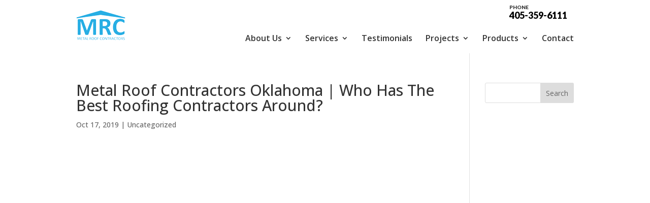

--- FILE ---
content_type: text/html; charset=UTF-8
request_url: https://metalroofcontractorsok.com/articles/metal-roof-contractors-oklahoma-who-has-the-best-roofing-contractors-around/
body_size: 16148
content:
<!DOCTYPE html>
<!--[if IE 6]>
<html id="ie6" lang="en">
<![endif]-->
<!--[if IE 7]>
<html id="ie7" lang="en">
<![endif]-->
<!--[if IE 8]>
<html id="ie8" lang="en">
<![endif]-->
<!--[if !(IE 6) | !(IE 7) | !(IE 8)  ]><!-->
<html lang="en">
<!--<![endif]-->
<head>
	<meta name="google-site-verification" content="fRCHzJXytyer0meEkD29seZpMnm82YbH3JZzyS75nnE" />
	<meta charset="UTF-8" />
			
	<meta http-equiv="X-UA-Compatible" content="IE=edge">
	<link rel="pingback" href="https://metalroofcontractorsok.com/xmlrpc.php" />
	<link rel="shortcut icon" type="image/png" href="/wp-content/themes/myle/favicon.png"/>


		<!--[if lt IE 9]>
	<script src="https://metalroofcontractorsok.com/wp-content/themes/Divi/js/html5.js" type="text/javascript"></script>
	<![endif]-->

	<script type="text/javascript">
		document.documentElement.className = 'js';
	</script>

	<link rel="preconnect" href="https://fonts.gstatic.com" crossorigin /><style id="et-divi-open-sans-inline-css">/* Original: https://fonts.googleapis.com/css?family=Open+Sans:300italic,400italic,600italic,700italic,800italic,400,300,600,700,800&#038;subset=latin,latin-ext&#038;display=swap *//* User Agent: Mozilla/5.0 (Unknown; Linux x86_64) AppleWebKit/538.1 (KHTML, like Gecko) Safari/538.1 Daum/4.1 */@font-face {font-family: 'Open Sans';font-style: italic;font-weight: 300;font-stretch: normal;font-display: swap;src: url(https://fonts.gstatic.com/s/opensans/v44/memQYaGs126MiZpBA-UFUIcVXSCEkx2cmqvXlWq8tWZ0Pw86hd0Rk5hkWV4exQ.ttf) format('truetype');}@font-face {font-family: 'Open Sans';font-style: italic;font-weight: 400;font-stretch: normal;font-display: swap;src: url(https://fonts.gstatic.com/s/opensans/v44/memQYaGs126MiZpBA-UFUIcVXSCEkx2cmqvXlWq8tWZ0Pw86hd0Rk8ZkWV4exQ.ttf) format('truetype');}@font-face {font-family: 'Open Sans';font-style: italic;font-weight: 600;font-stretch: normal;font-display: swap;src: url(https://fonts.gstatic.com/s/opensans/v44/memQYaGs126MiZpBA-UFUIcVXSCEkx2cmqvXlWq8tWZ0Pw86hd0RkxhjWV4exQ.ttf) format('truetype');}@font-face {font-family: 'Open Sans';font-style: italic;font-weight: 700;font-stretch: normal;font-display: swap;src: url(https://fonts.gstatic.com/s/opensans/v44/memQYaGs126MiZpBA-UFUIcVXSCEkx2cmqvXlWq8tWZ0Pw86hd0RkyFjWV4exQ.ttf) format('truetype');}@font-face {font-family: 'Open Sans';font-style: italic;font-weight: 800;font-stretch: normal;font-display: swap;src: url(https://fonts.gstatic.com/s/opensans/v44/memQYaGs126MiZpBA-UFUIcVXSCEkx2cmqvXlWq8tWZ0Pw86hd0Rk0ZjWV4exQ.ttf) format('truetype');}@font-face {font-family: 'Open Sans';font-style: normal;font-weight: 300;font-stretch: normal;font-display: swap;src: url(https://fonts.gstatic.com/s/opensans/v44/memSYaGs126MiZpBA-UvWbX2vVnXBbObj2OVZyOOSr4dVJWUgsiH0B4uaVc.ttf) format('truetype');}@font-face {font-family: 'Open Sans';font-style: normal;font-weight: 400;font-stretch: normal;font-display: swap;src: url(https://fonts.gstatic.com/s/opensans/v44/memSYaGs126MiZpBA-UvWbX2vVnXBbObj2OVZyOOSr4dVJWUgsjZ0B4uaVc.ttf) format('truetype');}@font-face {font-family: 'Open Sans';font-style: normal;font-weight: 600;font-stretch: normal;font-display: swap;src: url(https://fonts.gstatic.com/s/opensans/v44/memSYaGs126MiZpBA-UvWbX2vVnXBbObj2OVZyOOSr4dVJWUgsgH1x4uaVc.ttf) format('truetype');}@font-face {font-family: 'Open Sans';font-style: normal;font-weight: 700;font-stretch: normal;font-display: swap;src: url(https://fonts.gstatic.com/s/opensans/v44/memSYaGs126MiZpBA-UvWbX2vVnXBbObj2OVZyOOSr4dVJWUgsg-1x4uaVc.ttf) format('truetype');}@font-face {font-family: 'Open Sans';font-style: normal;font-weight: 800;font-stretch: normal;font-display: swap;src: url(https://fonts.gstatic.com/s/opensans/v44/memSYaGs126MiZpBA-UvWbX2vVnXBbObj2OVZyOOSr4dVJWUgshZ1x4uaVc.ttf) format('truetype');}/* User Agent: Mozilla/5.0 (Windows NT 6.1; WOW64; rv:27.0) Gecko/20100101 Firefox/27.0 */@font-face {font-family: 'Open Sans';font-style: italic;font-weight: 300;font-stretch: normal;font-display: swap;src: url(https://fonts.gstatic.com/l/font?kit=memQYaGs126MiZpBA-UFUIcVXSCEkx2cmqvXlWq8tWZ0Pw86hd0Rk5hkWV4exg&skey=743457fe2cc29280&v=v44) format('woff');}@font-face {font-family: 'Open Sans';font-style: italic;font-weight: 400;font-stretch: normal;font-display: swap;src: url(https://fonts.gstatic.com/l/font?kit=memQYaGs126MiZpBA-UFUIcVXSCEkx2cmqvXlWq8tWZ0Pw86hd0Rk8ZkWV4exg&skey=743457fe2cc29280&v=v44) format('woff');}@font-face {font-family: 'Open Sans';font-style: italic;font-weight: 600;font-stretch: normal;font-display: swap;src: url(https://fonts.gstatic.com/l/font?kit=memQYaGs126MiZpBA-UFUIcVXSCEkx2cmqvXlWq8tWZ0Pw86hd0RkxhjWV4exg&skey=743457fe2cc29280&v=v44) format('woff');}@font-face {font-family: 'Open Sans';font-style: italic;font-weight: 700;font-stretch: normal;font-display: swap;src: url(https://fonts.gstatic.com/l/font?kit=memQYaGs126MiZpBA-UFUIcVXSCEkx2cmqvXlWq8tWZ0Pw86hd0RkyFjWV4exg&skey=743457fe2cc29280&v=v44) format('woff');}@font-face {font-family: 'Open Sans';font-style: italic;font-weight: 800;font-stretch: normal;font-display: swap;src: url(https://fonts.gstatic.com/l/font?kit=memQYaGs126MiZpBA-UFUIcVXSCEkx2cmqvXlWq8tWZ0Pw86hd0Rk0ZjWV4exg&skey=743457fe2cc29280&v=v44) format('woff');}@font-face {font-family: 'Open Sans';font-style: normal;font-weight: 300;font-stretch: normal;font-display: swap;src: url(https://fonts.gstatic.com/l/font?kit=memSYaGs126MiZpBA-UvWbX2vVnXBbObj2OVZyOOSr4dVJWUgsiH0B4uaVQ&skey=62c1cbfccc78b4b2&v=v44) format('woff');}@font-face {font-family: 'Open Sans';font-style: normal;font-weight: 400;font-stretch: normal;font-display: swap;src: url(https://fonts.gstatic.com/l/font?kit=memSYaGs126MiZpBA-UvWbX2vVnXBbObj2OVZyOOSr4dVJWUgsjZ0B4uaVQ&skey=62c1cbfccc78b4b2&v=v44) format('woff');}@font-face {font-family: 'Open Sans';font-style: normal;font-weight: 600;font-stretch: normal;font-display: swap;src: url(https://fonts.gstatic.com/l/font?kit=memSYaGs126MiZpBA-UvWbX2vVnXBbObj2OVZyOOSr4dVJWUgsgH1x4uaVQ&skey=62c1cbfccc78b4b2&v=v44) format('woff');}@font-face {font-family: 'Open Sans';font-style: normal;font-weight: 700;font-stretch: normal;font-display: swap;src: url(https://fonts.gstatic.com/l/font?kit=memSYaGs126MiZpBA-UvWbX2vVnXBbObj2OVZyOOSr4dVJWUgsg-1x4uaVQ&skey=62c1cbfccc78b4b2&v=v44) format('woff');}@font-face {font-family: 'Open Sans';font-style: normal;font-weight: 800;font-stretch: normal;font-display: swap;src: url(https://fonts.gstatic.com/l/font?kit=memSYaGs126MiZpBA-UvWbX2vVnXBbObj2OVZyOOSr4dVJWUgshZ1x4uaVQ&skey=62c1cbfccc78b4b2&v=v44) format('woff');}/* User Agent: Mozilla/5.0 (Windows NT 6.3; rv:39.0) Gecko/20100101 Firefox/39.0 */@font-face {font-family: 'Open Sans';font-style: italic;font-weight: 300;font-stretch: normal;font-display: swap;src: url(https://fonts.gstatic.com/s/opensans/v44/memQYaGs126MiZpBA-UFUIcVXSCEkx2cmqvXlWq8tWZ0Pw86hd0Rk5hkWV4ewA.woff2) format('woff2');}@font-face {font-family: 'Open Sans';font-style: italic;font-weight: 400;font-stretch: normal;font-display: swap;src: url(https://fonts.gstatic.com/s/opensans/v44/memQYaGs126MiZpBA-UFUIcVXSCEkx2cmqvXlWq8tWZ0Pw86hd0Rk8ZkWV4ewA.woff2) format('woff2');}@font-face {font-family: 'Open Sans';font-style: italic;font-weight: 600;font-stretch: normal;font-display: swap;src: url(https://fonts.gstatic.com/s/opensans/v44/memQYaGs126MiZpBA-UFUIcVXSCEkx2cmqvXlWq8tWZ0Pw86hd0RkxhjWV4ewA.woff2) format('woff2');}@font-face {font-family: 'Open Sans';font-style: italic;font-weight: 700;font-stretch: normal;font-display: swap;src: url(https://fonts.gstatic.com/s/opensans/v44/memQYaGs126MiZpBA-UFUIcVXSCEkx2cmqvXlWq8tWZ0Pw86hd0RkyFjWV4ewA.woff2) format('woff2');}@font-face {font-family: 'Open Sans';font-style: italic;font-weight: 800;font-stretch: normal;font-display: swap;src: url(https://fonts.gstatic.com/s/opensans/v44/memQYaGs126MiZpBA-UFUIcVXSCEkx2cmqvXlWq8tWZ0Pw86hd0Rk0ZjWV4ewA.woff2) format('woff2');}@font-face {font-family: 'Open Sans';font-style: normal;font-weight: 300;font-stretch: normal;font-display: swap;src: url(https://fonts.gstatic.com/s/opensans/v44/memSYaGs126MiZpBA-UvWbX2vVnXBbObj2OVZyOOSr4dVJWUgsiH0B4uaVI.woff2) format('woff2');}@font-face {font-family: 'Open Sans';font-style: normal;font-weight: 400;font-stretch: normal;font-display: swap;src: url(https://fonts.gstatic.com/s/opensans/v44/memSYaGs126MiZpBA-UvWbX2vVnXBbObj2OVZyOOSr4dVJWUgsjZ0B4uaVI.woff2) format('woff2');}@font-face {font-family: 'Open Sans';font-style: normal;font-weight: 600;font-stretch: normal;font-display: swap;src: url(https://fonts.gstatic.com/s/opensans/v44/memSYaGs126MiZpBA-UvWbX2vVnXBbObj2OVZyOOSr4dVJWUgsgH1x4uaVI.woff2) format('woff2');}@font-face {font-family: 'Open Sans';font-style: normal;font-weight: 700;font-stretch: normal;font-display: swap;src: url(https://fonts.gstatic.com/s/opensans/v44/memSYaGs126MiZpBA-UvWbX2vVnXBbObj2OVZyOOSr4dVJWUgsg-1x4uaVI.woff2) format('woff2');}@font-face {font-family: 'Open Sans';font-style: normal;font-weight: 800;font-stretch: normal;font-display: swap;src: url(https://fonts.gstatic.com/s/opensans/v44/memSYaGs126MiZpBA-UvWbX2vVnXBbObj2OVZyOOSr4dVJWUgshZ1x4uaVI.woff2) format('woff2');}</style><meta name='robots' content='index, follow, max-image-preview:large, max-snippet:-1, max-video-preview:-1' />
<script type="text/javascript">
			let jqueryParams=[],jQuery=function(r){return jqueryParams=[...jqueryParams,r],jQuery},$=function(r){return jqueryParams=[...jqueryParams,r],$};window.jQuery=jQuery,window.$=jQuery;let customHeadScripts=!1;jQuery.fn=jQuery.prototype={},$.fn=jQuery.prototype={},jQuery.noConflict=function(r){if(window.jQuery)return jQuery=window.jQuery,$=window.jQuery,customHeadScripts=!0,jQuery.noConflict},jQuery.ready=function(r){jqueryParams=[...jqueryParams,r]},$.ready=function(r){jqueryParams=[...jqueryParams,r]},jQuery.load=function(r){jqueryParams=[...jqueryParams,r]},$.load=function(r){jqueryParams=[...jqueryParams,r]},jQuery.fn.ready=function(r){jqueryParams=[...jqueryParams,r]},$.fn.ready=function(r){jqueryParams=[...jqueryParams,r]};</script>
	<!-- This site is optimized with the Yoast SEO plugin v26.6 - https://yoast.com/wordpress/plugins/seo/ -->
	<title>Metal Roof Contractors Oklahoma | Who Does The Best Job On My Roof?</title>
	<meta name="description" content="Whenever you are looking for the best place to go for Metal Roof Contractors Oklahoma, then you can come in today to learn more about us now!" />
	<link rel="canonical" href="https://metalroofcontractorsok.com/articles/metal-roof-contractors-oklahoma-who-has-the-best-roofing-contractors-around/" />
	<meta property="og:locale" content="en_US" />
	<meta property="og:type" content="article" />
	<meta property="og:title" content="Metal Roof Contractors Oklahoma | Who Does The Best Job On My Roof?" />
	<meta property="og:description" content="Whenever you are looking for the best place to go for Metal Roof Contractors Oklahoma, then you can come in today to learn more about us now!" />
	<meta property="og:url" content="https://metalroofcontractorsok.com/articles/metal-roof-contractors-oklahoma-who-has-the-best-roofing-contractors-around/" />
	<meta property="og:site_name" content="Metal Roof Contractors" />
	<meta name="twitter:card" content="summary_large_image" />
	<meta name="twitter:label1" content="Est. reading time" />
	<meta name="twitter:data1" content="6 minutes" />
	<script type="application/ld+json" class="yoast-schema-graph">{"@context":"https://schema.org","@graph":[{"@type":"WebPage","@id":"https://metalroofcontractorsok.com/articles/metal-roof-contractors-oklahoma-who-has-the-best-roofing-contractors-around/","url":"https://metalroofcontractorsok.com/articles/metal-roof-contractors-oklahoma-who-has-the-best-roofing-contractors-around/","name":"Metal Roof Contractors Oklahoma | Who Does The Best Job On My Roof?","isPartOf":{"@id":"https://metalroofcontractorsok.com/#website"},"datePublished":"2019-10-17T19:20:24+00:00","description":"Whenever you are looking for the best place to go for Metal Roof Contractors Oklahoma, then you can come in today to learn more about us now!","breadcrumb":{"@id":"https://metalroofcontractorsok.com/articles/metal-roof-contractors-oklahoma-who-has-the-best-roofing-contractors-around/#breadcrumb"},"inLanguage":"en","potentialAction":[{"@type":"ReadAction","target":["https://metalroofcontractorsok.com/articles/metal-roof-contractors-oklahoma-who-has-the-best-roofing-contractors-around/"]}]},{"@type":"BreadcrumbList","@id":"https://metalroofcontractorsok.com/articles/metal-roof-contractors-oklahoma-who-has-the-best-roofing-contractors-around/#breadcrumb","itemListElement":[{"@type":"ListItem","position":1,"name":"Home","item":"https://metalroofcontractorsok.com/"},{"@type":"ListItem","position":2,"name":"Articles","item":"https://metalroofcontractorsok.com/articles/"},{"@type":"ListItem","position":3,"name":"Metal Roof Contractors Oklahoma | Who Has The Best Roofing Contractors Around?"}]},{"@type":"WebSite","@id":"https://metalroofcontractorsok.com/#website","url":"https://metalroofcontractorsok.com/","name":"Metal Roof Contractors","description":"Metal Roof Contractors","potentialAction":[{"@type":"SearchAction","target":{"@type":"EntryPoint","urlTemplate":"https://metalroofcontractorsok.com/?s={search_term_string}"},"query-input":{"@type":"PropertyValueSpecification","valueRequired":true,"valueName":"search_term_string"}}],"inLanguage":"en"}]}</script>
	<!-- / Yoast SEO plugin. -->


<link rel="alternate" type="application/rss+xml" title="Metal Roof Contractors &raquo; Feed" href="https://metalroofcontractorsok.com/feed/" />
<link rel="alternate" type="application/rss+xml" title="Metal Roof Contractors &raquo; Comments Feed" href="https://metalroofcontractorsok.com/comments/feed/" />
<meta content="Make Your Life Epic - Z v.1.0 - Dr Z" name="generator"/><style id='wp-block-library-theme-inline-css' type='text/css'>
.wp-block-audio :where(figcaption){color:#555;font-size:13px;text-align:center}.is-dark-theme .wp-block-audio :where(figcaption){color:#ffffffa6}.wp-block-audio{margin:0 0 1em}.wp-block-code{border:1px solid #ccc;border-radius:4px;font-family:Menlo,Consolas,monaco,monospace;padding:.8em 1em}.wp-block-embed :where(figcaption){color:#555;font-size:13px;text-align:center}.is-dark-theme .wp-block-embed :where(figcaption){color:#ffffffa6}.wp-block-embed{margin:0 0 1em}.blocks-gallery-caption{color:#555;font-size:13px;text-align:center}.is-dark-theme .blocks-gallery-caption{color:#ffffffa6}:root :where(.wp-block-image figcaption){color:#555;font-size:13px;text-align:center}.is-dark-theme :root :where(.wp-block-image figcaption){color:#ffffffa6}.wp-block-image{margin:0 0 1em}.wp-block-pullquote{border-bottom:4px solid;border-top:4px solid;color:currentColor;margin-bottom:1.75em}.wp-block-pullquote cite,.wp-block-pullquote footer,.wp-block-pullquote__citation{color:currentColor;font-size:.8125em;font-style:normal;text-transform:uppercase}.wp-block-quote{border-left:.25em solid;margin:0 0 1.75em;padding-left:1em}.wp-block-quote cite,.wp-block-quote footer{color:currentColor;font-size:.8125em;font-style:normal;position:relative}.wp-block-quote:where(.has-text-align-right){border-left:none;border-right:.25em solid;padding-left:0;padding-right:1em}.wp-block-quote:where(.has-text-align-center){border:none;padding-left:0}.wp-block-quote.is-large,.wp-block-quote.is-style-large,.wp-block-quote:where(.is-style-plain){border:none}.wp-block-search .wp-block-search__label{font-weight:700}.wp-block-search__button{border:1px solid #ccc;padding:.375em .625em}:where(.wp-block-group.has-background){padding:1.25em 2.375em}.wp-block-separator.has-css-opacity{opacity:.4}.wp-block-separator{border:none;border-bottom:2px solid;margin-left:auto;margin-right:auto}.wp-block-separator.has-alpha-channel-opacity{opacity:1}.wp-block-separator:not(.is-style-wide):not(.is-style-dots){width:100px}.wp-block-separator.has-background:not(.is-style-dots){border-bottom:none;height:1px}.wp-block-separator.has-background:not(.is-style-wide):not(.is-style-dots){height:2px}.wp-block-table{margin:0 0 1em}.wp-block-table td,.wp-block-table th{word-break:normal}.wp-block-table :where(figcaption){color:#555;font-size:13px;text-align:center}.is-dark-theme .wp-block-table :where(figcaption){color:#ffffffa6}.wp-block-video :where(figcaption){color:#555;font-size:13px;text-align:center}.is-dark-theme .wp-block-video :where(figcaption){color:#ffffffa6}.wp-block-video{margin:0 0 1em}:root :where(.wp-block-template-part.has-background){margin-bottom:0;margin-top:0;padding:1.25em 2.375em}
</style>
<style id='global-styles-inline-css' type='text/css'>
:root{--wp--preset--aspect-ratio--square: 1;--wp--preset--aspect-ratio--4-3: 4/3;--wp--preset--aspect-ratio--3-4: 3/4;--wp--preset--aspect-ratio--3-2: 3/2;--wp--preset--aspect-ratio--2-3: 2/3;--wp--preset--aspect-ratio--16-9: 16/9;--wp--preset--aspect-ratio--9-16: 9/16;--wp--preset--color--black: #000000;--wp--preset--color--cyan-bluish-gray: #abb8c3;--wp--preset--color--white: #ffffff;--wp--preset--color--pale-pink: #f78da7;--wp--preset--color--vivid-red: #cf2e2e;--wp--preset--color--luminous-vivid-orange: #ff6900;--wp--preset--color--luminous-vivid-amber: #fcb900;--wp--preset--color--light-green-cyan: #7bdcb5;--wp--preset--color--vivid-green-cyan: #00d084;--wp--preset--color--pale-cyan-blue: #8ed1fc;--wp--preset--color--vivid-cyan-blue: #0693e3;--wp--preset--color--vivid-purple: #9b51e0;--wp--preset--gradient--vivid-cyan-blue-to-vivid-purple: linear-gradient(135deg,rgba(6,147,227,1) 0%,rgb(155,81,224) 100%);--wp--preset--gradient--light-green-cyan-to-vivid-green-cyan: linear-gradient(135deg,rgb(122,220,180) 0%,rgb(0,208,130) 100%);--wp--preset--gradient--luminous-vivid-amber-to-luminous-vivid-orange: linear-gradient(135deg,rgba(252,185,0,1) 0%,rgba(255,105,0,1) 100%);--wp--preset--gradient--luminous-vivid-orange-to-vivid-red: linear-gradient(135deg,rgba(255,105,0,1) 0%,rgb(207,46,46) 100%);--wp--preset--gradient--very-light-gray-to-cyan-bluish-gray: linear-gradient(135deg,rgb(238,238,238) 0%,rgb(169,184,195) 100%);--wp--preset--gradient--cool-to-warm-spectrum: linear-gradient(135deg,rgb(74,234,220) 0%,rgb(151,120,209) 20%,rgb(207,42,186) 40%,rgb(238,44,130) 60%,rgb(251,105,98) 80%,rgb(254,248,76) 100%);--wp--preset--gradient--blush-light-purple: linear-gradient(135deg,rgb(255,206,236) 0%,rgb(152,150,240) 100%);--wp--preset--gradient--blush-bordeaux: linear-gradient(135deg,rgb(254,205,165) 0%,rgb(254,45,45) 50%,rgb(107,0,62) 100%);--wp--preset--gradient--luminous-dusk: linear-gradient(135deg,rgb(255,203,112) 0%,rgb(199,81,192) 50%,rgb(65,88,208) 100%);--wp--preset--gradient--pale-ocean: linear-gradient(135deg,rgb(255,245,203) 0%,rgb(182,227,212) 50%,rgb(51,167,181) 100%);--wp--preset--gradient--electric-grass: linear-gradient(135deg,rgb(202,248,128) 0%,rgb(113,206,126) 100%);--wp--preset--gradient--midnight: linear-gradient(135deg,rgb(2,3,129) 0%,rgb(40,116,252) 100%);--wp--preset--font-size--small: 13px;--wp--preset--font-size--medium: 20px;--wp--preset--font-size--large: 36px;--wp--preset--font-size--x-large: 42px;--wp--preset--spacing--20: 0.44rem;--wp--preset--spacing--30: 0.67rem;--wp--preset--spacing--40: 1rem;--wp--preset--spacing--50: 1.5rem;--wp--preset--spacing--60: 2.25rem;--wp--preset--spacing--70: 3.38rem;--wp--preset--spacing--80: 5.06rem;--wp--preset--shadow--natural: 6px 6px 9px rgba(0, 0, 0, 0.2);--wp--preset--shadow--deep: 12px 12px 50px rgba(0, 0, 0, 0.4);--wp--preset--shadow--sharp: 6px 6px 0px rgba(0, 0, 0, 0.2);--wp--preset--shadow--outlined: 6px 6px 0px -3px rgba(255, 255, 255, 1), 6px 6px rgba(0, 0, 0, 1);--wp--preset--shadow--crisp: 6px 6px 0px rgba(0, 0, 0, 1);}:root { --wp--style--global--content-size: 823px;--wp--style--global--wide-size: 1080px; }:where(body) { margin: 0; }.wp-site-blocks > .alignleft { float: left; margin-right: 2em; }.wp-site-blocks > .alignright { float: right; margin-left: 2em; }.wp-site-blocks > .aligncenter { justify-content: center; margin-left: auto; margin-right: auto; }:where(.is-layout-flex){gap: 0.5em;}:where(.is-layout-grid){gap: 0.5em;}.is-layout-flow > .alignleft{float: left;margin-inline-start: 0;margin-inline-end: 2em;}.is-layout-flow > .alignright{float: right;margin-inline-start: 2em;margin-inline-end: 0;}.is-layout-flow > .aligncenter{margin-left: auto !important;margin-right: auto !important;}.is-layout-constrained > .alignleft{float: left;margin-inline-start: 0;margin-inline-end: 2em;}.is-layout-constrained > .alignright{float: right;margin-inline-start: 2em;margin-inline-end: 0;}.is-layout-constrained > .aligncenter{margin-left: auto !important;margin-right: auto !important;}.is-layout-constrained > :where(:not(.alignleft):not(.alignright):not(.alignfull)){max-width: var(--wp--style--global--content-size);margin-left: auto !important;margin-right: auto !important;}.is-layout-constrained > .alignwide{max-width: var(--wp--style--global--wide-size);}body .is-layout-flex{display: flex;}.is-layout-flex{flex-wrap: wrap;align-items: center;}.is-layout-flex > :is(*, div){margin: 0;}body .is-layout-grid{display: grid;}.is-layout-grid > :is(*, div){margin: 0;}body{padding-top: 0px;padding-right: 0px;padding-bottom: 0px;padding-left: 0px;}:root :where(.wp-element-button, .wp-block-button__link){background-color: #32373c;border-width: 0;color: #fff;font-family: inherit;font-size: inherit;line-height: inherit;padding: calc(0.667em + 2px) calc(1.333em + 2px);text-decoration: none;}.has-black-color{color: var(--wp--preset--color--black) !important;}.has-cyan-bluish-gray-color{color: var(--wp--preset--color--cyan-bluish-gray) !important;}.has-white-color{color: var(--wp--preset--color--white) !important;}.has-pale-pink-color{color: var(--wp--preset--color--pale-pink) !important;}.has-vivid-red-color{color: var(--wp--preset--color--vivid-red) !important;}.has-luminous-vivid-orange-color{color: var(--wp--preset--color--luminous-vivid-orange) !important;}.has-luminous-vivid-amber-color{color: var(--wp--preset--color--luminous-vivid-amber) !important;}.has-light-green-cyan-color{color: var(--wp--preset--color--light-green-cyan) !important;}.has-vivid-green-cyan-color{color: var(--wp--preset--color--vivid-green-cyan) !important;}.has-pale-cyan-blue-color{color: var(--wp--preset--color--pale-cyan-blue) !important;}.has-vivid-cyan-blue-color{color: var(--wp--preset--color--vivid-cyan-blue) !important;}.has-vivid-purple-color{color: var(--wp--preset--color--vivid-purple) !important;}.has-black-background-color{background-color: var(--wp--preset--color--black) !important;}.has-cyan-bluish-gray-background-color{background-color: var(--wp--preset--color--cyan-bluish-gray) !important;}.has-white-background-color{background-color: var(--wp--preset--color--white) !important;}.has-pale-pink-background-color{background-color: var(--wp--preset--color--pale-pink) !important;}.has-vivid-red-background-color{background-color: var(--wp--preset--color--vivid-red) !important;}.has-luminous-vivid-orange-background-color{background-color: var(--wp--preset--color--luminous-vivid-orange) !important;}.has-luminous-vivid-amber-background-color{background-color: var(--wp--preset--color--luminous-vivid-amber) !important;}.has-light-green-cyan-background-color{background-color: var(--wp--preset--color--light-green-cyan) !important;}.has-vivid-green-cyan-background-color{background-color: var(--wp--preset--color--vivid-green-cyan) !important;}.has-pale-cyan-blue-background-color{background-color: var(--wp--preset--color--pale-cyan-blue) !important;}.has-vivid-cyan-blue-background-color{background-color: var(--wp--preset--color--vivid-cyan-blue) !important;}.has-vivid-purple-background-color{background-color: var(--wp--preset--color--vivid-purple) !important;}.has-black-border-color{border-color: var(--wp--preset--color--black) !important;}.has-cyan-bluish-gray-border-color{border-color: var(--wp--preset--color--cyan-bluish-gray) !important;}.has-white-border-color{border-color: var(--wp--preset--color--white) !important;}.has-pale-pink-border-color{border-color: var(--wp--preset--color--pale-pink) !important;}.has-vivid-red-border-color{border-color: var(--wp--preset--color--vivid-red) !important;}.has-luminous-vivid-orange-border-color{border-color: var(--wp--preset--color--luminous-vivid-orange) !important;}.has-luminous-vivid-amber-border-color{border-color: var(--wp--preset--color--luminous-vivid-amber) !important;}.has-light-green-cyan-border-color{border-color: var(--wp--preset--color--light-green-cyan) !important;}.has-vivid-green-cyan-border-color{border-color: var(--wp--preset--color--vivid-green-cyan) !important;}.has-pale-cyan-blue-border-color{border-color: var(--wp--preset--color--pale-cyan-blue) !important;}.has-vivid-cyan-blue-border-color{border-color: var(--wp--preset--color--vivid-cyan-blue) !important;}.has-vivid-purple-border-color{border-color: var(--wp--preset--color--vivid-purple) !important;}.has-vivid-cyan-blue-to-vivid-purple-gradient-background{background: var(--wp--preset--gradient--vivid-cyan-blue-to-vivid-purple) !important;}.has-light-green-cyan-to-vivid-green-cyan-gradient-background{background: var(--wp--preset--gradient--light-green-cyan-to-vivid-green-cyan) !important;}.has-luminous-vivid-amber-to-luminous-vivid-orange-gradient-background{background: var(--wp--preset--gradient--luminous-vivid-amber-to-luminous-vivid-orange) !important;}.has-luminous-vivid-orange-to-vivid-red-gradient-background{background: var(--wp--preset--gradient--luminous-vivid-orange-to-vivid-red) !important;}.has-very-light-gray-to-cyan-bluish-gray-gradient-background{background: var(--wp--preset--gradient--very-light-gray-to-cyan-bluish-gray) !important;}.has-cool-to-warm-spectrum-gradient-background{background: var(--wp--preset--gradient--cool-to-warm-spectrum) !important;}.has-blush-light-purple-gradient-background{background: var(--wp--preset--gradient--blush-light-purple) !important;}.has-blush-bordeaux-gradient-background{background: var(--wp--preset--gradient--blush-bordeaux) !important;}.has-luminous-dusk-gradient-background{background: var(--wp--preset--gradient--luminous-dusk) !important;}.has-pale-ocean-gradient-background{background: var(--wp--preset--gradient--pale-ocean) !important;}.has-electric-grass-gradient-background{background: var(--wp--preset--gradient--electric-grass) !important;}.has-midnight-gradient-background{background: var(--wp--preset--gradient--midnight) !important;}.has-small-font-size{font-size: var(--wp--preset--font-size--small) !important;}.has-medium-font-size{font-size: var(--wp--preset--font-size--medium) !important;}.has-large-font-size{font-size: var(--wp--preset--font-size--large) !important;}.has-x-large-font-size{font-size: var(--wp--preset--font-size--x-large) !important;}
:where(.wp-block-post-template.is-layout-flex){gap: 1.25em;}:where(.wp-block-post-template.is-layout-grid){gap: 1.25em;}
:where(.wp-block-columns.is-layout-flex){gap: 2em;}:where(.wp-block-columns.is-layout-grid){gap: 2em;}
:root :where(.wp-block-pullquote){font-size: 1.5em;line-height: 1.6;}
</style>
<link rel='stylesheet' id='wpo_min-header-0-css' href='https://metalroofcontractorsok.com/wp-content/cache/wpo-minify/1765824090/assets/wpo-minify-header-twb-open-sans.min.css' type='text/css' media='all' />
<link rel='stylesheet' id='wpo_min-header-1-css' href='https://metalroofcontractorsok.com/wp-content/cache/wpo-minify/1765824090/assets/wpo-minify-header-twbbwg-global1747229181.min.css' type='text/css' media='all' />
<link rel='stylesheet' id='wpo_min-header-2-css' href='https://metalroofcontractorsok.com/wp-content/cache/wpo-minify/1765824090/assets/wpo-minify-header-jquery.prettyphoto1744025240.min.css' type='text/css' media='all' />
<link rel='stylesheet' id='wpo_min-header-3-css' href='https://metalroofcontractorsok.com/wp-content/cache/wpo-minify/1765824090/assets/wpo-minify-header-video-lightbox1744025240.min.css' type='text/css' media='all' />
<link rel='stylesheet' id='wp-block-library-css' href='https://metalroofcontractorsok.com/wp-includes/css/dist/block-library/style.min.css' type='text/css' media='all' />
<link rel='stylesheet' id='wpo_min-header-5-css' href='https://metalroofcontractorsok.com/wp-content/cache/wpo-minify/1765824090/assets/wpo-minify-header-bwg_fonts1747229181.min.css' type='text/css' media='all' />
<link rel='stylesheet' id='sumoselect-css' href='https://metalroofcontractorsok.com/wp-content/plugins/photo-gallery/css/sumoselect.min.css' type='text/css' media='all' />
<link rel='stylesheet' id='mCustomScrollbar-css' href='https://metalroofcontractorsok.com/wp-content/plugins/photo-gallery/css/jquery.mCustomScrollbar.min.css' type='text/css' media='all' />
<link rel='stylesheet' id='wpo_min-header-8-css' href='https://metalroofcontractorsok.com/wp-content/cache/wpo-minify/1765824090/assets/wpo-minify-header-bwg_googlefonts.min.css' type='text/css' media='all' />
<link rel='stylesheet' id='bwg_frontend-css' href='https://metalroofcontractorsok.com/wp-content/plugins/photo-gallery/css/styles.min.css' type='text/css' media='all' />
<link rel='stylesheet' id='dashicons-css' href='https://metalroofcontractorsok.com/wp-includes/css/dashicons.min.css' type='text/css' media='all' />
<link rel='stylesheet' id='wpo_min-header-11-css' href='https://metalroofcontractorsok.com/wp-content/cache/wpo-minify/1765824090/assets/wpo-minify-header-rmp-menu-styles1655726680.min.css' type='text/css' media='all' />
<link rel='stylesheet' id='divi-style-parent-css' href='https://metalroofcontractorsok.com/wp-content/themes/Divi/style-static.min.css' type='text/css' media='all' />
<link rel='stylesheet' id='wpo_min-header-13-css' href='https://metalroofcontractorsok.com/wp-content/cache/wpo-minify/1765824090/assets/wpo-minify-header-divi-style1748541042.min.css' type='text/css' media='all' />
<script type="text/javascript" src="https://metalroofcontractorsok.com/wp-includes/js/jquery/jquery.min.js" id="jquery-core-js"></script>
<script type="text/javascript" src="https://metalroofcontractorsok.com/wp-includes/js/jquery/jquery-migrate.min.js" id="jquery-migrate-js"></script>
<script type="text/javascript" id="jquery-js-after">
/* <![CDATA[ */
jqueryParams.length&&$.each(jqueryParams,function(e,r){if("function"==typeof r){var n=String(r);n.replace("$","jQuery");var a=new Function("return "+n)();$(document).ready(a)}});
/* ]]> */
</script>
<script type="text/javascript" src="https://metalroofcontractorsok.com/wp-content/cache/wpo-minify/1765824090/assets/wpo-minify-header-jquerytwbbwg-circle1747229181.min.js" id="wpo_min-header-2-js"></script>
<script type="text/javascript" id="wpo_min-header-3-js-extra">
/* <![CDATA[ */
var twb = {"nonce":"83a1383606","ajax_url":"https:\/\/metalroofcontractorsok.com\/wp-admin\/admin-ajax.php","plugin_url":"https:\/\/metalroofcontractorsok.com\/wp-content\/plugins\/photo-gallery\/booster","href":"https:\/\/metalroofcontractorsok.com\/wp-admin\/admin.php?page=twbbwg_photo-gallery"};
var twb = {"nonce":"83a1383606","ajax_url":"https:\/\/metalroofcontractorsok.com\/wp-admin\/admin-ajax.php","plugin_url":"https:\/\/metalroofcontractorsok.com\/wp-content\/plugins\/photo-gallery\/booster","href":"https:\/\/metalroofcontractorsok.com\/wp-admin\/admin.php?page=twbbwg_photo-gallery"};
/* ]]> */
</script>
<script type="text/javascript" src="https://metalroofcontractorsok.com/wp-content/cache/wpo-minify/1765824090/assets/wpo-minify-header-jquerytwbbwg-circletwbbwg-global1747229181.min.js" id="wpo_min-header-3-js"></script>
<script type="text/javascript" src="https://metalroofcontractorsok.com/wp-content/cache/wpo-minify/1765824090/assets/wpo-minify-header-jqueryjquery.prettyphoto1744025240.min.js" id="wpo_min-header-4-js"></script>
<script type="text/javascript" id="wpo_min-header-5-js-extra">
/* <![CDATA[ */
var vlpp_vars = {"prettyPhoto_rel":"wp-video-lightbox","animation_speed":"fast","slideshow":"5000","autoplay_slideshow":"false","opacity":"0.80","show_title":"true","allow_resize":"true","allow_expand":"true","default_width":"640","default_height":"480","counter_separator_label":"\/","theme":"pp_default","horizontal_padding":"20","hideflash":"false","wmode":"opaque","autoplay":"false","modal":"false","deeplinking":"false","overlay_gallery":"true","overlay_gallery_max":"30","keyboard_shortcuts":"true","ie6_fallback":"true"};
/* ]]> */
</script>
<script type="text/javascript" src="https://metalroofcontractorsok.com/wp-content/cache/wpo-minify/1765824090/assets/wpo-minify-header-jqueryvideo-lightbox1744025240.min.js" id="wpo_min-header-5-js"></script>
<script type="text/javascript" src="https://metalroofcontractorsok.com/wp-content/plugins/photo-gallery/js/jquery.sumoselect.min.js" id="sumoselect-js"></script>
<script type="text/javascript" src="https://metalroofcontractorsok.com/wp-content/plugins/photo-gallery/js/tocca.min.js" id="bwg_mobile-js"></script>
<script type="text/javascript" src="https://metalroofcontractorsok.com/wp-content/plugins/photo-gallery/js/jquery.mCustomScrollbar.concat.min.js" id="mCustomScrollbar-js"></script>
<script type="text/javascript" src="https://metalroofcontractorsok.com/wp-content/plugins/photo-gallery/js/jquery.fullscreen.min.js" id="jquery-fullscreen-js"></script>
<script type="text/javascript" id="bwg_frontend-js-extra">
/* <![CDATA[ */
var bwg_objectsL10n = {"bwg_field_required":"field is required.","bwg_mail_validation":"This is not a valid email address.","bwg_search_result":"There are no images matching your search.","bwg_select_tag":"Select Tag","bwg_order_by":"Order By","bwg_search":"Search","bwg_show_ecommerce":"Show Ecommerce","bwg_hide_ecommerce":"Hide Ecommerce","bwg_show_comments":"Show Comments","bwg_hide_comments":"Hide Comments","bwg_restore":"Restore","bwg_maximize":"Maximize","bwg_fullscreen":"Fullscreen","bwg_exit_fullscreen":"Exit Fullscreen","bwg_search_tag":"SEARCH...","bwg_tag_no_match":"No tags found","bwg_all_tags_selected":"All tags selected","bwg_tags_selected":"tags selected","play":"Play","pause":"Pause","is_pro":"","bwg_play":"Play","bwg_pause":"Pause","bwg_hide_info":"Hide info","bwg_show_info":"Show info","bwg_hide_rating":"Hide rating","bwg_show_rating":"Show rating","ok":"Ok","cancel":"Cancel","select_all":"Select all","lazy_load":"0","lazy_loader":"https:\/\/metalroofcontractorsok.com\/wp-content\/plugins\/photo-gallery\/images\/ajax_loader.png","front_ajax":"0","bwg_tag_see_all":"see all tags","bwg_tag_see_less":"see less tags"};
/* ]]> */
</script>
<script type="text/javascript" src="https://metalroofcontractorsok.com/wp-content/plugins/photo-gallery/js/scripts.min.js" id="bwg_frontend-js"></script>
<link rel="https://api.w.org/" href="https://metalroofcontractorsok.com/wp-json/" /><link rel="EditURI" type="application/rsd+xml" title="RSD" href="https://metalroofcontractorsok.com/xmlrpc.php?rsd" />
<meta name="generator" content="WordPress 6.7.4" />
<link rel='shortlink' href='https://metalroofcontractorsok.com/?p=804' />
<link rel="alternate" title="oEmbed (JSON)" type="application/json+oembed" href="https://metalroofcontractorsok.com/wp-json/oembed/1.0/embed?url=https%3A%2F%2Fmetalroofcontractorsok.com%2Farticles%2Fmetal-roof-contractors-oklahoma-who-has-the-best-roofing-contractors-around%2F" />
<link rel="alternate" title="oEmbed (XML)" type="text/xml+oembed" href="https://metalroofcontractorsok.com/wp-json/oembed/1.0/embed?url=https%3A%2F%2Fmetalroofcontractorsok.com%2Farticles%2Fmetal-roof-contractors-oklahoma-who-has-the-best-roofing-contractors-around%2F&#038;format=xml" />
<script>
            WP_VIDEO_LIGHTBOX_VERSION="1.9.12";
            WP_VID_LIGHTBOX_URL="https://metalroofcontractorsok.com/wp-content/plugins/wp-video-lightbox";
                        function wpvl_paramReplace(name, string, value) {
                // Find the param with regex
                // Grab the first character in the returned string (should be ? or &)
                // Replace our href string with our new value, passing on the name and delimeter

                var re = new RegExp("[\?&]" + name + "=([^&#]*)");
                var matches = re.exec(string);
                var newString;

                if (matches === null) {
                    // if there are no params, append the parameter
                    newString = string + '?' + name + '=' + value;
                } else {
                    var delimeter = matches[0].charAt(0);
                    newString = string.replace(re, delimeter + name + "=" + value);
                }
                return newString;
            }
            </script><meta name="viewport" content="width=device-width, initial-scale=1.0, maximum-scale=1.0, user-scalable=0" /><style id="et-divi-customizer-global-cached-inline-styles">body,.et_pb_column_1_2 .et_quote_content blockquote cite,.et_pb_column_1_2 .et_link_content a.et_link_main_url,.et_pb_column_1_3 .et_quote_content blockquote cite,.et_pb_column_3_8 .et_quote_content blockquote cite,.et_pb_column_1_4 .et_quote_content blockquote cite,.et_pb_blog_grid .et_quote_content blockquote cite,.et_pb_column_1_3 .et_link_content a.et_link_main_url,.et_pb_column_3_8 .et_link_content a.et_link_main_url,.et_pb_column_1_4 .et_link_content a.et_link_main_url,.et_pb_blog_grid .et_link_content a.et_link_main_url,body .et_pb_bg_layout_light .et_pb_post p,body .et_pb_bg_layout_dark .et_pb_post p{font-size:14px}.et_pb_slide_content,.et_pb_best_value{font-size:15px}#main-footer{background-color:#ffffff}#et-footer-nav{background-color:rgba(255,255,255,0)}#footer-bottom{background-color:#ffffff}@media only screen and (min-width:1350px){.et_pb_row{padding:27px 0}.et_pb_section{padding:54px 0}.single.et_pb_pagebuilder_layout.et_full_width_page .et_post_meta_wrapper{padding-top:81px}.et_pb_fullwidth_section{padding:0}}</style>
<link href="https://fonts.googleapis.com/css?family=Oswald:300,400,500,600" rel="stylesheet">

</head>
<body class="articles-template-default single single-articles postid-804 z et_pb_button_helper_class et_fixed_nav et_show_nav et_secondary_nav_enabled et_primary_nav_dropdown_animation_fade et_secondary_nav_dropdown_animation_fade et_header_style_left et_pb_footer_columns3 et_cover_background et_pb_gutter osx et_pb_gutters3 et_right_sidebar et_divi_theme et-db">
	<div id="page-container">
	<header id="header">
		<div class="container clearfix et_menu_container">
					<div id="et-info">
														<a id="et-info-phone" href="tel:4053596111"><span class="locale">Phone</span>405-359-6111</a>
											</div> <!-- #et-info -->
		
			<a href="https://metalroofcontractorsok.com/" id="logo">
				<img src="/wp-content/uploads/MetalRoofContractors-logo.png" alt="Metal Roof Contractors" />
			</a>
			
			
			
			<div id="top-navigation">
				<nav id="top-menu-nav">
				<ul id="top-menu" class="nav"><li id="menu-item-201" class="menu-item menu-item-type-custom menu-item-object-custom menu-item-has-children menu-item-201"><a href="#">About Us</a>
<ul class="sub-menu">
	<li id="menu-item-38" class="menu-item menu-item-type-post_type menu-item-object-page menu-item-38"><a href="https://metalroofcontractorsok.com/history/">History</a></li>
	<li id="menu-item-174" class="menu-item menu-item-type-post_type menu-item-object-page menu-item-174"><a href="https://metalroofcontractorsok.com/core-values/">Core Values</a></li>
</ul>
</li>
<li id="menu-item-177" class="menu-item menu-item-type-custom menu-item-object-custom menu-item-has-children menu-item-177"><a href="#">Services</a>
<ul class="sub-menu">
	<li id="menu-item-96" class="menu-item menu-item-type-post_type menu-item-object-page menu-item-96"><a href="https://metalroofcontractorsok.com/services-reroof/">Reroof</a></li>
	<li id="menu-item-150" class="menu-item menu-item-type-post_type menu-item-object-page menu-item-150"><a href="https://metalroofcontractorsok.com/services-wall-panel/">Wall Panel</a></li>
	<li id="menu-item-169" class="menu-item menu-item-type-post_type menu-item-object-page menu-item-169"><a href="https://metalroofcontractorsok.com/new-construction/">New Construction</a></li>
</ul>
</li>
<li id="menu-item-203" class="menu-item menu-item-type-post_type menu-item-object-page menu-item-203"><a href="https://metalroofcontractorsok.com/testimonials/">Testimonials</a></li>
<li id="menu-item-242" class="menu-item menu-item-type-post_type menu-item-object-page menu-item-has-children menu-item-242"><a href="https://metalroofcontractorsok.com/projects/">Projects</a>
<ul class="sub-menu">
	<li id="menu-item-265" class="menu-item menu-item-type-post_type menu-item-object-page menu-item-265"><a href="https://metalroofcontractorsok.com/projects/kendall-whittier-elementary-school/">Kendall-Whittier Elementary School</a></li>
	<li id="menu-item-380" class="menu-item menu-item-type-post_type menu-item-object-page menu-item-380"><a href="https://metalroofcontractorsok.com/projects/jenks-stadium/">Jenks Stadium</a></li>
	<li id="menu-item-381" class="menu-item menu-item-type-post_type menu-item-object-page menu-item-381"><a href="https://metalroofcontractorsok.com/projects/rural-electric/">Rural Electric</a></li>
	<li id="menu-item-382" class="menu-item menu-item-type-post_type menu-item-object-page menu-item-382"><a href="https://metalroofcontractorsok.com/projects/cache-public-schools/">Cache Public Schools</a></li>
	<li id="menu-item-383" class="menu-item menu-item-type-post_type menu-item-object-page menu-item-383"><a href="https://metalroofcontractorsok.com/projects/washington-elementary-school/">Washington Elementary School</a></li>
	<li id="menu-item-384" class="menu-item menu-item-type-post_type menu-item-object-page menu-item-384"><a href="https://metalroofcontractorsok.com/projects/piedmont-elementary-school/">Piedmont Intermediate School</a></li>
	<li id="menu-item-385" class="menu-item menu-item-type-post_type menu-item-object-page menu-item-385"><a href="https://metalroofcontractorsok.com/projects/elgin-public-schools/">Elgin Public Schools &#8211; Elementary</a></li>
	<li id="menu-item-386" class="menu-item menu-item-type-post_type menu-item-object-page menu-item-386"><a href="https://metalroofcontractorsok.com/projects/sayre-public-schools/">Sayre Public Schools</a></li>
	<li id="menu-item-387" class="menu-item menu-item-type-post_type menu-item-object-page menu-item-387"><a href="https://metalroofcontractorsok.com/projects/coronado-heights/">Coronado Heights</a></li>
	<li id="menu-item-388" class="menu-item menu-item-type-post_type menu-item-object-page menu-item-388"><a href="https://metalroofcontractorsok.com/projects/lake-park-elementary-school/">Lake Park Elementary School</a></li>
	<li id="menu-item-389" class="menu-item menu-item-type-post_type menu-item-object-page menu-item-389"><a href="https://metalroofcontractorsok.com/projects/maple-public-schools/">Maple Public Schools</a></li>
</ul>
</li>
<li id="menu-item-439" class="menu-item menu-item-type-custom menu-item-object-custom menu-item-has-children menu-item-439"><a href="#">Products</a>
<ul class="sub-menu">
	<li id="menu-item-403" class="menu-item menu-item-type-post_type menu-item-object-page menu-item-403"><a href="https://metalroofcontractorsok.com/roof-panels/">Roof Panels</a></li>
</ul>
</li>
<li id="menu-item-230" class="menu-item menu-item-type-post_type menu-item-object-page menu-item-230"><a href="https://metalroofcontractorsok.com/contact/">Contact</a></li>
</ul><!-- 				<a href="/contact" class="btn">Get a Quote</a> -->
				</nav>

				
				
				<div id="et_mobile_nav_menu">
				<div class="mobile_nav closed">
					<span class="select_page">Select Page</span>
					<span class="mobile_menu_bar mobile_menu_bar_toggle"></span>
				</div>
			</div>			</div> <!-- #et-top-navigation -->
		</div> <!-- .container -->
		<div class="et_search_outer">
			<div class="container et_search_form_container">
				<form role="search" method="get" class="et-search-form" action="https://metalroofcontractorsok.com/">
				<input type="search" class="et-search-field" placeholder="Search &hellip;" value="" name="s" title="Search for:" />				</form>
				<span class="et_close_search_field"></span>
			</div>
		</div>
	</header> <!-- #main-header -->

	<div id="et-main-area">
<div id="main-content">
		<div class="container">
		<div id="content-area" class="clearfix">
			<div id="left-area">
											<article id="post-804" class="et_pb_post post-804 articles type-articles status-publish hentry">
											<div class="et_post_meta_wrapper">
							<h1 class="entry-title">Metal Roof Contractors Oklahoma | Who Has The Best Roofing Contractors Around?</h1>

						<p class="post-meta"><span class="published">Oct 17, 2019</span> | Uncategorized</p>
												</div>
				
					<div class="entry-content">
					<p><iframe width="560" height="315" src="https://www.youtube.com/embed/_NIA-JdqoWw" frameborder="0" allow="accelerometer; autoplay; encrypted-media; gyroscope; picture-in-picture" allowfullscreen></iframe><br />
With Metal Roof Contractors Oklahoma you will be able to in the very best most amazing and phenomenal roofing service from the only refers in Oklahoma by which you will be able to trust. When you come to us you&#8217;ll be able to experience a phenomenal company will be able to have five-star reviews five-star products and passer services that are here for you and just you if you take it. With us providing the highest is of the most reviewed roofing contractor and all Oklahoma you&#8217;ll be able to have the help you need in roofing and you&#8217;ll never need this help again. With us being able to have twenty years of mental roofing experience we have of both reroofing wall panels and new construction.</p>
<p>Metal Roof Contractors Oklahoma also help with design engineer and the installation of your new metal roof system. This will be able to help you protect each and every one of your operations as well as the contents retrofitting overlaying and everything else by which you are needing. The something by which you will be able to enjoy the difference of your new roofing comparison to how your old roof was. With the fact that no tear off is required you will be able to overlay or retrofit the help update the curb appeal of your amazing building and there will be no need for you to worry about the relationship by which we have you will be able to call us at any time and you will love the fact that we will be able to help you in around into these areas.</p>
<p>With Metal Roof Contractors Oklahoma you&#8217;ll be able to have technicians know if they&#8217;re doing and will be able to your peace of mind and around and through all that they are doing. You&#8217;ll be able to experience amazing contractors who have very high standards and will be able to deliver quality service. With you being able to have professionals know how to organize as well as a to get the job done well and right the first time will provide you with amazing work the very first time as well as being able to help you with phenomenal and superior customer service is issuing our core values are knowledge superior the and customer satisfaction all the way.</p>
<p>We have a phenomenal record of excellence as well as phenomenal customer service. This is so that will be able to be dedicated to giving each and every one of our amazing of phenomenal clients the very best experience by which is possible for them. We cannot wait to be able to provide these kind of top-quality work by which is necessary so that everything be finished on time with a completely minimal disruption. With us having specialize in the rear of marketplace for the past twenty years we are able to retrofit overlaying or trough in her place. There&#8217;s no Donner mind that will be able to give your amazing of phenomenal building up useless as well as be able to help and assist with the design expertise as well as specifications and preconstruction consultation.</p>
<p>Not we do not hesitate come to metalroofcontractorsok.com as well as those groups the numbered field to get the extensive amount of roofing care and help by which your home need today. Don&#8217;t wait do not hesitate because you will be able to love all that we can provide to you. </p>
<p>When you come to Metal Roof Contractors Oklahoma you&#8217;ll be able to gain people who have experience in design expertise budgeting specifications and preconstruction consulting will be able to be here to help you any and every day needed. With us being the wall fell company of choice for a large amount of Oklahoma school systems as well as Beckmann Ford Ardmore Airport Central Oklahoma College as well as the Kings high school football stadium you will be able to user phenomenal expertise and assistance any and every day. As we strive to help you will be able to focus on our ideal client which would be for hospitals car dealers high and retails school buildings and churches. </p>
<p>With us being able to assist with insulated metal panels as well as aluminum comp of the panels printscreen and meals provide a flat surface by which would be comparable to a very much thicker aluminum high-end architectural metal panels and many more Metal Roof Contractors Oklahoma will be able to help you in any way needed. With us being able to provide a reroof system by which can provide aesthetically appealing roof to an older already existing building you&#8217;ll be able to have a huge amount of curb appeal by which would not have came about outside of this. When you come to us and when use our amazing and phenomenal services will be able to see that you be able to help by installing a roof directly over the top of any is a singer. </p>
<p>With us being able to specialize in the different group marketplaces for the past 20+ years we are able to retrofit overlaying or tear off and replace. Metal Roof Contractors Oklahoma says there best to provide knowledge superiority and customer satisfaction. With each and every one of our workers knowing what it is that we do and how it is that we do will be able to the in provide service that is completely superior to anyone else&#8217;s you to the fact that we provide very best. Thus having lights records of extremely excellent customer service as well as us being able to provide you with the very best experience that is ever possible will be able to complete structures and deliver top-quality work that is finished on time with minimal disruptions ever.</p>
<p>Will be able to provide professional work with amazing organization skills as well as us being able to get the job done right the first time as well as longtime.) The very highest quality of material ever as well as having great insulation and superior customer services you&#8217;ll be able to love each and every area and aspect of us being able to help you. As we strive to help with designing as well as nearing in installing your new metal roof system on top of protecting your operations and continents will be able to help by retrofitting or overlaying with no tear off required and also help update the curb appeal of your building by which you will be provided with.</p>
<p>Don&#8217;t wait don&#8217;t hesitate come to us today to be Alethea extensive amount of home care by which you are looking for. We know that the aesthetic looks of your building matter to you and in that we provide you with the ability to get a hold of us which is metalroofcontractorsok.com as well as statistical at 405.359.6111.</p>
					</div>
					<div class="et_post_meta_wrapper">
										</div>
				</article>

						</div>

				<div id="sidebar">
		<div id="search-2" class="et_pb_widget widget_search"><form role="search" method="get" id="searchform" class="searchform" action="https://metalroofcontractorsok.com/">
				<div>
					<label class="screen-reader-text" for="s">Search for:</label>
					<input type="text" value="" name="s" id="s" />
					<input type="submit" id="searchsubmit" value="Search" />
				</div>
			</form></div>	</div>
		</div>
	</div>
	</div>


			<footer id="main-footer">
				
<div class="container">
	<div id="footer-widgets" class="clearfix">
		<div class="footer-widget"></div><div class="footer-widget"><div id="media_image-2" class="fwidget et_pb_widget widget_media_image"><a href="https://metalroofcontractorsok.com/wp-content/uploads/MetalRoofContractors-logo.png"><img width="97" height="59" src="https://metalroofcontractorsok.com/wp-content/uploads/MetalRoofContractors-logo.png" class="image wp-image-36  attachment-full size-full" alt="MetalRoofContractors Logo" style="max-width: 100%; height: auto;" decoding="async" loading="lazy" /></a></div></div><div class="footer-widget"></div>	</div>
</div>


		
				<div id="footer-bottom">
					<div class="container clearfix">
				
						<p id="footer-info">
							&copy; 2025 Metal Roof Contractors. All rights reserved. | <a href="/sitemap/" id="sitemap">Sitemap</a><!--  | <a href="/privacy-policy/">Privacy Policy</a>  -->
						</p>
					</div>	<!-- .container -->
				</div>
			</footer> <!-- #main-footer -->
		</div> <!-- #et-main-area -->


	</div> <!-- #page-container -->
	<div id="easter-egg" class="thrive-modal-entire">
	<div class="thrive-modal-container">
		<div class="thrive-modal">
			<div class="thrive-modal-exit"></div>
			<div id="youtubePlayer">
			</div>
			<div id="thriveVimeo-aspect">
				<iframe id="thriveVimeo" src="" frameborder="0" webkitallowfullscreen mozallowfullscreen allowfullscreen></iframe>
			</div>

		</div>
	</div>
</div>
				<button type="button"  aria-controls="rmp-container-1413" aria-label="Menu Trigger" id="rmp_menu_trigger-1413"  class="rmp_menu_trigger rmp-menu-trigger-boring">
								<span class="rmp-trigger-box">
									<span class="responsive-menu-pro-inner"></span>
								</span>
					</button>
						<div id="rmp-container-1413" class="rmp-container rmp-container rmp-slide-left">
							<div id="rmp-menu-title-1413" class="rmp-menu-title">
									<span class="rmp-menu-title-link">
										<span></span>					</span>
							</div>
			<div id="rmp-menu-wrap-1413" class="rmp-menu-wrap"><ul id="rmp-menu-1413" class="rmp-menu" role="menubar" aria-label="Default Menu"><li id="rmp-menu-item-201" class=" menu-item menu-item-type-custom menu-item-object-custom menu-item-has-children rmp-menu-item rmp-menu-item-has-children rmp-menu-top-level-item" role="none"><a  href="#"  class="rmp-menu-item-link"  role="menuitem"  >About Us<div class="rmp-menu-subarrow">▼</div></a><ul aria-label="About Us"
            role="menu" data-depth="2"
            class="rmp-submenu rmp-submenu-depth-1"><li id="rmp-menu-item-38" class=" menu-item menu-item-type-post_type menu-item-object-page rmp-menu-item rmp-menu-sub-level-item" role="none"><a  href="https://metalroofcontractorsok.com/history/"  class="rmp-menu-item-link"  role="menuitem"  >History</a></li><li id="rmp-menu-item-174" class=" menu-item menu-item-type-post_type menu-item-object-page rmp-menu-item rmp-menu-sub-level-item" role="none"><a  href="https://metalroofcontractorsok.com/core-values/"  class="rmp-menu-item-link"  role="menuitem"  >Core Values</a></li></ul></li><li id="rmp-menu-item-177" class=" menu-item menu-item-type-custom menu-item-object-custom menu-item-has-children rmp-menu-item rmp-menu-item-has-children rmp-menu-top-level-item" role="none"><a  href="#"  class="rmp-menu-item-link"  role="menuitem"  >Services<div class="rmp-menu-subarrow">▼</div></a><ul aria-label="Services"
            role="menu" data-depth="2"
            class="rmp-submenu rmp-submenu-depth-1"><li id="rmp-menu-item-96" class=" menu-item menu-item-type-post_type menu-item-object-page rmp-menu-item rmp-menu-sub-level-item" role="none"><a  href="https://metalroofcontractorsok.com/services-reroof/"  class="rmp-menu-item-link"  role="menuitem"  >Reroof</a></li><li id="rmp-menu-item-150" class=" menu-item menu-item-type-post_type menu-item-object-page rmp-menu-item rmp-menu-sub-level-item" role="none"><a  href="https://metalroofcontractorsok.com/services-wall-panel/"  class="rmp-menu-item-link"  role="menuitem"  >Wall Panel</a></li><li id="rmp-menu-item-169" class=" menu-item menu-item-type-post_type menu-item-object-page rmp-menu-item rmp-menu-sub-level-item" role="none"><a  href="https://metalroofcontractorsok.com/new-construction/"  class="rmp-menu-item-link"  role="menuitem"  >New Construction</a></li></ul></li><li id="rmp-menu-item-203" class=" menu-item menu-item-type-post_type menu-item-object-page rmp-menu-item rmp-menu-top-level-item" role="none"><a  href="https://metalroofcontractorsok.com/testimonials/"  class="rmp-menu-item-link"  role="menuitem"  >Testimonials</a></li><li id="rmp-menu-item-242" class=" menu-item menu-item-type-post_type menu-item-object-page menu-item-has-children rmp-menu-item rmp-menu-item-has-children rmp-menu-top-level-item" role="none"><a  href="https://metalroofcontractorsok.com/projects/"  class="rmp-menu-item-link"  role="menuitem"  >Projects<div class="rmp-menu-subarrow">▼</div></a><ul aria-label="Projects"
            role="menu" data-depth="2"
            class="rmp-submenu rmp-submenu-depth-1"><li id="rmp-menu-item-265" class=" menu-item menu-item-type-post_type menu-item-object-page rmp-menu-item rmp-menu-sub-level-item" role="none"><a  href="https://metalroofcontractorsok.com/projects/kendall-whittier-elementary-school/"  class="rmp-menu-item-link"  role="menuitem"  >Kendall-Whittier Elementary School</a></li><li id="rmp-menu-item-380" class=" menu-item menu-item-type-post_type menu-item-object-page rmp-menu-item rmp-menu-sub-level-item" role="none"><a  href="https://metalroofcontractorsok.com/projects/jenks-stadium/"  class="rmp-menu-item-link"  role="menuitem"  >Jenks Stadium</a></li><li id="rmp-menu-item-381" class=" menu-item menu-item-type-post_type menu-item-object-page rmp-menu-item rmp-menu-sub-level-item" role="none"><a  href="https://metalroofcontractorsok.com/projects/rural-electric/"  class="rmp-menu-item-link"  role="menuitem"  >Rural Electric</a></li><li id="rmp-menu-item-382" class=" menu-item menu-item-type-post_type menu-item-object-page rmp-menu-item rmp-menu-sub-level-item" role="none"><a  href="https://metalroofcontractorsok.com/projects/cache-public-schools/"  class="rmp-menu-item-link"  role="menuitem"  >Cache Public Schools</a></li><li id="rmp-menu-item-383" class=" menu-item menu-item-type-post_type menu-item-object-page rmp-menu-item rmp-menu-sub-level-item" role="none"><a  href="https://metalroofcontractorsok.com/projects/washington-elementary-school/"  class="rmp-menu-item-link"  role="menuitem"  >Washington Elementary School</a></li><li id="rmp-menu-item-384" class=" menu-item menu-item-type-post_type menu-item-object-page rmp-menu-item rmp-menu-sub-level-item" role="none"><a  href="https://metalroofcontractorsok.com/projects/piedmont-elementary-school/"  class="rmp-menu-item-link"  role="menuitem"  >Piedmont Intermediate School</a></li><li id="rmp-menu-item-385" class=" menu-item menu-item-type-post_type menu-item-object-page rmp-menu-item rmp-menu-sub-level-item" role="none"><a  href="https://metalroofcontractorsok.com/projects/elgin-public-schools/"  class="rmp-menu-item-link"  role="menuitem"  >Elgin Public Schools &#8211; Elementary</a></li><li id="rmp-menu-item-386" class=" menu-item menu-item-type-post_type menu-item-object-page rmp-menu-item rmp-menu-sub-level-item" role="none"><a  href="https://metalroofcontractorsok.com/projects/sayre-public-schools/"  class="rmp-menu-item-link"  role="menuitem"  >Sayre Public Schools</a></li><li id="rmp-menu-item-387" class=" menu-item menu-item-type-post_type menu-item-object-page rmp-menu-item rmp-menu-sub-level-item" role="none"><a  href="https://metalroofcontractorsok.com/projects/coronado-heights/"  class="rmp-menu-item-link"  role="menuitem"  >Coronado Heights</a></li><li id="rmp-menu-item-388" class=" menu-item menu-item-type-post_type menu-item-object-page rmp-menu-item rmp-menu-sub-level-item" role="none"><a  href="https://metalroofcontractorsok.com/projects/lake-park-elementary-school/"  class="rmp-menu-item-link"  role="menuitem"  >Lake Park Elementary School</a></li><li id="rmp-menu-item-389" class=" menu-item menu-item-type-post_type menu-item-object-page rmp-menu-item rmp-menu-sub-level-item" role="none"><a  href="https://metalroofcontractorsok.com/projects/maple-public-schools/"  class="rmp-menu-item-link"  role="menuitem"  >Maple Public Schools</a></li></ul></li><li id="rmp-menu-item-439" class=" menu-item menu-item-type-custom menu-item-object-custom menu-item-has-children rmp-menu-item rmp-menu-item-has-children rmp-menu-top-level-item" role="none"><a  href="#"  class="rmp-menu-item-link"  role="menuitem"  >Products<div class="rmp-menu-subarrow">▼</div></a><ul aria-label="Products"
            role="menu" data-depth="2"
            class="rmp-submenu rmp-submenu-depth-1"><li id="rmp-menu-item-403" class=" menu-item menu-item-type-post_type menu-item-object-page rmp-menu-item rmp-menu-sub-level-item" role="none"><a  href="https://metalroofcontractorsok.com/roof-panels/"  class="rmp-menu-item-link"  role="menuitem"  >Roof Panels</a></li></ul></li><li id="rmp-menu-item-230" class=" menu-item menu-item-type-post_type menu-item-object-page rmp-menu-item rmp-menu-top-level-item" role="none"><a  href="https://metalroofcontractorsok.com/contact/"  class="rmp-menu-item-link"  role="menuitem"  >Contact</a></li></ul></div>			<div id="rmp-search-box-1413" class="rmp-search-box">
					<form action="https://metalroofcontractorsok.com/" class="rmp-search-form" role="search">
						<input type="search" name="s" title="Search" placeholder="Search" class="rmp-search-box">
					</form>
				</div>
						<div id="rmp-menu-additional-content-1413" class="rmp-menu-additional-content">
									</div>
						</div>
			<script type="text/javascript" id="rmp_menu_scripts-js-extra">
/* <![CDATA[ */
var rmp_menu = {"ajaxURL":"https:\/\/metalroofcontractorsok.com\/wp-admin\/admin-ajax.php","wp_nonce":"7a3b8424eb","menu":[{"menu_theme":null,"theme_type":"default","theme_location_menu":"","submenu_submenu_arrow_width":"40","submenu_submenu_arrow_width_unit":"px","submenu_submenu_arrow_height":"39","submenu_submenu_arrow_height_unit":"px","submenu_arrow_position":"right","submenu_sub_arrow_background_colour":"#212121","submenu_sub_arrow_background_hover_colour":"#3f3f3f","submenu_sub_arrow_background_colour_active":"#212121","submenu_sub_arrow_background_hover_colour_active":"#3f3f3f","submenu_sub_arrow_border_width":"1","submenu_sub_arrow_border_width_unit":"px","submenu_sub_arrow_border_colour":"#212121","submenu_sub_arrow_border_hover_colour":"#3f3f3f","submenu_sub_arrow_border_colour_active":"#212121","submenu_sub_arrow_border_hover_colour_active":"#3f3f3f","submenu_sub_arrow_shape_colour":"#ffffff","submenu_sub_arrow_shape_hover_colour":"#ffffff","submenu_sub_arrow_shape_colour_active":"#ffffff","submenu_sub_arrow_shape_hover_colour_active":"#ffffff","use_header_bar":"off","header_bar_items_order":"{\"logo\":\"on\",\"title\":\"on\",\"search\":\"on\",\"html content\":\"on\"}","header_bar_title":"","header_bar_html_content":"","header_bar_logo":"","header_bar_logo_link":"","header_bar_logo_width":"","header_bar_logo_width_unit":"%","header_bar_logo_height":"","header_bar_logo_height_unit":"px","header_bar_height":"80","header_bar_height_unit":"px","header_bar_padding":{"top":"0px","right":"5%","bottom":"0px","left":"5%"},"header_bar_font":"","header_bar_font_size":"14","header_bar_font_size_unit":"px","header_bar_text_color":"#ffffff","header_bar_background_color":"#ffffff","header_bar_breakpoint":"800","header_bar_position_type":"fixed","header_bar_adjust_page":null,"header_bar_scroll_enable":"off","header_bar_scroll_background_color":"#36bdf6","mobile_breakpoint":"600","tablet_breakpoint":"1080","transition_speed":"0.5","sub_menu_speed":"0.2","show_menu_on_page_load":"","menu_disable_scrolling":"off","menu_overlay":"off","menu_overlay_colour":"rgba(0, 0, 0, 0.7)","desktop_menu_width":"","desktop_menu_width_unit":"%","desktop_menu_positioning":"fixed","desktop_menu_side":"","desktop_menu_to_hide":"","use_current_theme_location":"off","mega_menu":{"225":"off","227":"off","229":"off","228":"off","226":"off"},"desktop_submenu_open_animation":"","desktop_submenu_open_animation_speed":"0ms","desktop_submenu_open_on_click":"","desktop_menu_hide_and_show":"","menu_name":"Default Menu","menu_to_use":"mainmenu","different_menu_for_mobile":"off","menu_to_use_in_mobile":"main-menu","use_mobile_menu":"on","use_tablet_menu":"on","use_desktop_menu":"","menu_display_on":"all-pages","menu_to_hide":"","submenu_descriptions_on":"","custom_walker":"","menu_background_colour":"#212121","menu_depth":"5","smooth_scroll_on":"off","smooth_scroll_speed":"500","menu_font_icons":[],"menu_links_height":"40","menu_links_height_unit":"px","menu_links_line_height":"40","menu_links_line_height_unit":"px","menu_depth_0":"5","menu_depth_0_unit":"%","menu_font_size":"13","menu_font_size_unit":"px","menu_font":"","menu_font_weight":"normal","menu_text_alignment":"left","menu_text_letter_spacing":"","menu_word_wrap":"off","menu_link_colour":"#ffffff","menu_link_hover_colour":"#ffffff","menu_current_link_colour":"#ffffff","menu_current_link_hover_colour":"#ffffff","menu_item_background_colour":"#212121","menu_item_background_hover_colour":"#3f3f3f","menu_current_item_background_colour":"#212121","menu_current_item_background_hover_colour":"#3f3f3f","menu_border_width":"1","menu_border_width_unit":"px","menu_item_border_colour":"#212121","menu_item_border_colour_hover":"#212121","menu_current_item_border_colour":"#212121","menu_current_item_border_hover_colour":"#3f3f3f","submenu_links_height":"40","submenu_links_height_unit":"px","submenu_links_line_height":"40","submenu_links_line_height_unit":"px","menu_depth_side":"left","menu_depth_1":"10","menu_depth_1_unit":"%","menu_depth_2":"15","menu_depth_2_unit":"%","menu_depth_3":"20","menu_depth_3_unit":"%","menu_depth_4":"25","menu_depth_4_unit":"%","submenu_item_background_colour":"#212121","submenu_item_background_hover_colour":"#3f3f3f","submenu_current_item_background_colour":"#212121","submenu_current_item_background_hover_colour":"#3f3f3f","submenu_border_width":"1","submenu_border_width_unit":"px","submenu_item_border_colour":"#212121","submenu_item_border_colour_hover":"#212121","submenu_current_item_border_colour":"#212121","submenu_current_item_border_hover_colour":"#3f3f3f","submenu_font_size":"13","submenu_font_size_unit":"px","submenu_font":"","submenu_font_weight":"normal","submenu_text_letter_spacing":"","submenu_text_alignment":"left","submenu_link_colour":"#ffffff","submenu_link_hover_colour":"#ffffff","submenu_current_link_colour":"#ffffff","submenu_current_link_hover_colour":"#ffffff","inactive_arrow_shape":"\u25bc","active_arrow_shape":"\u25b2","inactive_arrow_font_icon":"","active_arrow_font_icon":"","inactive_arrow_image":"","active_arrow_image":"","submenu_arrow_width":"40","submenu_arrow_width_unit":"px","submenu_arrow_height":"39","submenu_arrow_height_unit":"px","arrow_position":"right","menu_sub_arrow_shape_colour":"#ffffff","menu_sub_arrow_shape_hover_colour":"#ffffff","menu_sub_arrow_shape_colour_active":"#ffffff","menu_sub_arrow_shape_hover_colour_active":"#ffffff","menu_sub_arrow_border_width":"1","menu_sub_arrow_border_width_unit":"px","menu_sub_arrow_border_colour":"#212121","menu_sub_arrow_border_hover_colour":"#3f3f3f","menu_sub_arrow_border_colour_active":"#212121","menu_sub_arrow_border_hover_colour_active":"#3f3f3f","menu_sub_arrow_background_colour":"#212121","menu_sub_arrow_background_hover_colour":"#3f3f3f","menu_sub_arrow_background_colour_active":"#212121","menu_sub_arrow_background_hover_colour_active":"#3f3f3f","fade_submenus":"off","fade_submenus_side":"left","fade_submenus_delay":"100","fade_submenus_speed":"500","use_slide_effect":"off","slide_effect_back_to_text":"Back","accordion_animation":"off","auto_expand_all_submenus":"off","auto_expand_current_submenus":"off","menu_item_click_to_trigger_submenu":"off","button_width":"55","button_width_unit":"px","button_height":"55","button_height_unit":"px","button_background_colour":"#ffffff","button_background_colour_hover":"#ffffff","button_background_colour_active":"#ffffff","toggle_button_border_radius":"5","button_transparent_background":"on","button_left_or_right":"right","button_position_type":"absolute","button_distance_from_side":"5","button_distance_from_side_unit":"%","button_top":"90","button_top_unit":"px","button_push_with_animation":"off","button_click_animation":"boring","button_line_margin":"5","button_line_margin_unit":"px","button_line_width":"25","button_line_width_unit":"px","button_line_height":"3","button_line_height_unit":"px","button_line_colour":"#1199d5","button_line_colour_hover":"#1199d5","button_line_colour_active":"#1199d5","button_font_icon":"","button_font_icon_when_clicked":"","button_image":"","button_image_when_clicked":"","button_title":"","button_title_open":"","button_title_position":"left","menu_container_columns":"","button_font":"","button_font_size":"14","button_font_size_unit":"px","button_title_line_height":"13","button_title_line_height_unit":"px","button_text_colour":"#ffffff","button_trigger_type_click":"on","button_trigger_type_hover":"off","button_click_trigger":"#responsive-menu-button","items_order":{"title":"on","menu":"on","search":"on","additional content":"on"},"menu_title":"","menu_title_link":"","menu_title_link_location":"_self","menu_title_image":"","menu_title_font_icon":"","menu_title_section_padding":{"top":"10%","right":"5%","bottom":"0%","left":"5%"},"menu_title_background_colour":"#212121","menu_title_background_hover_colour":"#212121","menu_title_font_size":"13","menu_title_font_size_unit":"px","menu_title_alignment":"left","menu_title_font_weight":"400","menu_title_font_family":"","menu_title_colour":"#ffffff","menu_title_hover_colour":"#ffffff","menu_title_image_width":"","menu_title_image_width_unit":"%","menu_title_image_height":"","menu_title_image_height_unit":"px","menu_additional_content":"","menu_additional_section_padding":{"left":"5%","top":"0px","right":"5%","bottom":"0px"},"menu_additional_content_font_size":"16","menu_additional_content_font_size_unit":"px","menu_additional_content_alignment":"center","menu_additional_content_colour":"#ffffff","menu_search_box_text":"Search","menu_search_box_code":"","menu_search_section_padding":{"left":"5%","top":"0px","right":"5%","bottom":"0px"},"menu_search_box_height":"45","menu_search_box_height_unit":"px","menu_search_box_border_radius":"30","menu_search_box_text_colour":"#333333","menu_search_box_background_colour":"#ffffff","menu_search_box_placeholder_colour":"#c7c7cd","menu_search_box_border_colour":"#dadada","menu_section_padding":{"top":"0px","right":"0px","bottom":"0px","left":"0px"},"menu_width":"75","menu_width_unit":"%","menu_maximum_width":"","menu_maximum_width_unit":"px","menu_minimum_width":"","menu_minimum_width_unit":"px","menu_auto_height":"off","menu_container_padding":{"top":"0px","right":"0px","bottom":"0px","left":"0px"},"menu_container_background_colour":"#212121","menu_background_image":"","animation_type":"slide","menu_appear_from":"left","animation_speed":"0.5","page_wrapper":"","menu_close_on_body_click":"off","menu_close_on_scroll":"off","menu_close_on_link_click":"off","enable_touch_gestures":"","breakpoint":"1080","menu_depth_5":"30","menu_depth_5_unit":"%","keyboard_shortcut_close_menu":"27,37","keyboard_shortcut_open_menu":"32,39","button_image_alt":"","button_image_alt_when_clicked":"","button_font_icon_type":"font-awesome","button_font_icon_when_clicked_type":"font-awesome","button_trigger_type":"click","active_arrow_image_alt":"","inactive_arrow_image_alt":"","active_arrow_font_icon_type":"font-awesome","inactive_arrow_font_icon_type":"font-awesome","menu_adjust_for_wp_admin_bar":"off","menu_title_image_alt":"","menu_title_font_icon_type":"font-awesome","minify_scripts":"on","scripts_in_footer":"on","external_files":"on","remove_fontawesome":"","remove_bootstrap":"","shortcode":"off","mobile_only":"off","hide_on_mobile":"off","hide_on_desktop":"off","custom_css":"","desktop_menu_options":"{\"201\":{\"type\":\"standard\",\"width\":\"auto\",\"parent_background_colour\":\"\",\"parent_background_image\":\"\"},\"38\":{\"width\":\"auto\",\"widgets\":[{\"title\":{\"enabled\":\"true\"}}]},\"179\":{\"width\":\"auto\",\"widgets\":[{\"title\":{\"enabled\":\"true\"}}]},\"174\":{\"width\":\"auto\",\"widgets\":[{\"title\":{\"enabled\":\"true\"}}]},\"177\":{\"type\":\"standard\",\"width\":\"auto\",\"parent_background_colour\":\"\",\"parent_background_image\":\"\"},\"96\":{\"width\":\"auto\",\"widgets\":[{\"title\":{\"enabled\":\"true\"}}]},\"150\":{\"width\":\"auto\",\"widgets\":[{\"title\":{\"enabled\":\"true\"}}]},\"169\":{\"width\":\"auto\",\"widgets\":[{\"title\":{\"enabled\":\"true\"}}]},\"203\":{\"type\":\"standard\",\"width\":\"auto\",\"parent_background_colour\":\"\",\"parent_background_image\":\"\"},\"242\":{\"type\":\"standard\",\"width\":\"auto\",\"parent_background_colour\":\"\",\"parent_background_image\":\"\"},\"265\":{\"width\":\"auto\",\"widgets\":[{\"title\":{\"enabled\":\"true\"}}]},\"380\":{\"width\":\"auto\",\"widgets\":[{\"title\":{\"enabled\":\"true\"}}]},\"381\":{\"width\":\"auto\",\"widgets\":[{\"title\":{\"enabled\":\"true\"}}]},\"382\":{\"width\":\"auto\",\"widgets\":[{\"title\":{\"enabled\":\"true\"}}]},\"383\":{\"width\":\"auto\",\"widgets\":[{\"title\":{\"enabled\":\"true\"}}]},\"384\":{\"width\":\"auto\",\"widgets\":[{\"title\":{\"enabled\":\"true\"}}]},\"385\":{\"width\":\"auto\",\"widgets\":[{\"title\":{\"enabled\":\"true\"}}]},\"386\":{\"width\":\"auto\",\"widgets\":[{\"title\":{\"enabled\":\"true\"}}]},\"387\":{\"width\":\"auto\",\"widgets\":[{\"title\":{\"enabled\":\"true\"}}]},\"388\":{\"width\":\"auto\",\"widgets\":[{\"title\":{\"enabled\":\"true\"}}]},\"389\":{\"width\":\"auto\",\"widgets\":[{\"title\":{\"enabled\":\"true\"}}]},\"439\":{\"type\":\"standard\",\"width\":\"auto\",\"parent_background_colour\":\"\",\"parent_background_image\":\"\"},\"403\":{\"width\":\"auto\",\"widgets\":[{\"title\":{\"enabled\":\"true\"}}]},\"230\":{\"type\":\"standard\",\"width\":\"auto\",\"parent_background_colour\":\"\",\"parent_background_image\":\"\"}}","single_menu_height":"80","single_menu_height_unit":"px","single_menu_line_height":"80","single_menu_line_height_unit":"px","single_menu_font":"","single_menu_font_size":"14","single_menu_font_size_unit":"px","single_menu_submenu_height":"","single_menu_submenu_height_unit":"auto","single_menu_submenu_line_height":"40","single_menu_submenu_line_height_unit":"px","single_menu_submenu_font":"","single_menu_submenu_font_size":"12","single_menu_submenu_font_size_unit":"px","single_menu_item_link_colour":"#000000","single_menu_item_link_colour_hover":"#000000","single_menu_item_background_colour":"#ffffff","single_menu_item_background_colour_hover":"#ffffff","single_menu_item_submenu_link_colour":"#000000","single_menu_item_submenu_link_colour_hover":"#000000","single_menu_item_submenu_background_colour":"#ffffff","single_menu_item_submenu_background_colour_hover":"#ffffff","header_bar_logo_alt":"","admin_theme":"dark","excluded_pages":null,"menu_title_padding":{"left":"5%","top":"0px","right":"5%","bottom":"0px"},"menu_id":1413,"active_toggle_contents":"\u25b2","inactive_toggle_contents":"\u25bc"}]};
/* ]]> */
</script>
<script type="text/javascript" src="https://metalroofcontractorsok.com/wp-content/plugins/responsive-menu/v4.0.0/assets/js/rmp-menu.min.js" id="rmp_menu_scripts-js"></script>
<script type="text/javascript" src="https://metalroofcontractorsok.com/wp-content/cache/wpo-minify/1765824090/assets/wpo-minify-footer-theme-scripts1574247245.min.js" id="wpo_min-footer-1-js"></script>
<script type="text/javascript" id="divi-custom-script-js-extra">
/* <![CDATA[ */
var DIVI = {"item_count":"%d Item","items_count":"%d Items"};
var et_builder_utils_params = {"condition":{"diviTheme":true,"extraTheme":false},"scrollLocations":["app","top"],"builderScrollLocations":{"desktop":"app","tablet":"app","phone":"app"},"onloadScrollLocation":"app","builderType":"fe"};
var et_frontend_scripts = {"builderCssContainerPrefix":"#et-boc","builderCssLayoutPrefix":"#et-boc .et-l"};
var et_pb_custom = {"ajaxurl":"https:\/\/metalroofcontractorsok.com\/wp-admin\/admin-ajax.php","images_uri":"https:\/\/metalroofcontractorsok.com\/wp-content\/themes\/Divi\/images","builder_images_uri":"https:\/\/metalroofcontractorsok.com\/wp-content\/themes\/Divi\/includes\/builder\/images","et_frontend_nonce":"5f0063bf2e","subscription_failed":"Please, check the fields below to make sure you entered the correct information.","et_ab_log_nonce":"d48730caf6","fill_message":"Please, fill in the following fields:","contact_error_message":"Please, fix the following errors:","invalid":"Invalid email","captcha":"Captcha","prev":"Prev","previous":"Previous","next":"Next","wrong_captcha":"You entered the wrong number in captcha.","wrong_checkbox":"Checkbox","ignore_waypoints":"no","is_divi_theme_used":"1","widget_search_selector":".widget_search","ab_tests":[],"is_ab_testing_active":"","page_id":"804","unique_test_id":"","ab_bounce_rate":"5","is_cache_plugin_active":"yes","is_shortcode_tracking":"","tinymce_uri":"https:\/\/metalroofcontractorsok.com\/wp-content\/themes\/Divi\/includes\/builder\/frontend-builder\/assets\/vendors","accent_color":"#7EBEC5","waypoints_options":[]};
var et_pb_box_shadow_elements = [];
/* ]]> */
</script>
<script type="text/javascript" src="https://metalroofcontractorsok.com/wp-content/themes/Divi/js/scripts.min.js" id="divi-custom-script-js"></script>
<script type="text/javascript" src="https://metalroofcontractorsok.com/wp-content/cache/wpo-minify/1765824090/assets/wpo-minify-footer-fitvids1744025391.min.js" id="wpo_min-footer-3-js"></script>
<script type="text/javascript" src="https://metalroofcontractorsok.com/wp-includes/js/comment-reply.min.js" id="comment-reply-js" async="async" data-wp-strategy="async"></script>
<script type="text/javascript" src="https://metalroofcontractorsok.com/wp-content/cache/wpo-minify/1765824090/assets/wpo-minify-footer-jquery-mobile1744025391.min.js" id="wpo_min-footer-5-js"></script>
<script type="text/javascript" src="https://metalroofcontractorsok.com/wp-content/cache/wpo-minify/1765824090/assets/wpo-minify-footer-magnific-popup1744025391.min.js" id="wpo_min-footer-6-js"></script>
<script type="text/javascript" src="https://metalroofcontractorsok.com/wp-content/cache/wpo-minify/1765824090/assets/wpo-minify-footer-easypiechart1744025391.min.js" id="wpo_min-footer-7-js"></script>
<script type="text/javascript" src="https://metalroofcontractorsok.com/wp-content/cache/wpo-minify/1765824090/assets/wpo-minify-footer-salvattore1744025391.min.js" id="wpo_min-footer-8-js"></script>
<script type="text/javascript" id="wpo_min-footer-9-js-extra">
/* <![CDATA[ */
var et_modules_wrapper = {"builderCssContainerPrefix":"#et-boc","builderCssLayoutPrefix":"#et-boc .et-l"};
/* ]]> */
</script>
<script type="text/javascript" src="https://metalroofcontractorsok.com/wp-content/cache/wpo-minify/1765824090/assets/wpo-minify-footer-et-builder-cpt-modules-wrapper1744025391.min.js" id="wpo_min-footer-9-js"></script>
<script type="text/javascript" src="https://metalroofcontractorsok.com/wp-content/cache/wpo-minify/1765824090/assets/wpo-minify-footer-et-core-common1744025390.min.js" id="wpo_min-footer-10-js"></script>
<script type="text/javascript" id="wpo_min-footer-11-js-extra">
/* <![CDATA[ */
var et_pb_motion_elements = {"desktop":[],"tablet":[],"phone":[]};
/* ]]> */
</script>
<script type="text/javascript" src="https://metalroofcontractorsok.com/wp-content/cache/wpo-minify/1765824090/assets/wpo-minify-footer-et-builder-modules-script-motion1744025391.min.js" id="wpo_min-footer-11-js"></script>
<script type="text/javascript" id="wpo_min-footer-12-js-extra">
/* <![CDATA[ */
var et_pb_sticky_elements = [];
/* ]]> */
</script>
<script type="text/javascript" src="https://metalroofcontractorsok.com/wp-content/cache/wpo-minify/1765824090/assets/wpo-minify-footer-et-builder-modules-script-sticky1744025391.min.js" id="wpo_min-footer-12-js"></script>

<!-- AdRoll -->

<script type="text/javascript">
    adroll_adv_id = "4X2BYY2DVZGR3DHSRL7ET4";
    adroll_pix_id = "B24DZFWR5VHQ5G4HIQCXMM";

    (function () {
        var _onload = function(){
            if (document.readyState && !/loaded|complete/.test(document.readyState)){setTimeout(_onload, 10);return}
            if (!window.__adroll_loaded){__adroll_loaded=true;setTimeout(_onload, 50);return}
            var scr = document.createElement("script");
            var host = (("https:" == document.location.protocol) ? "https://s.adroll.com" : "http://a.adroll.com");
            scr.setAttribute('async', 'true');
            scr.type = "text/javascript";
            scr.src = host + "/j/roundtrip.js";
            ((document.getElementsByTagName('head') || [null])[0] ||
                document.getElementsByTagName('script')[0].parentNode).appendChild(scr);
        };
        if (window.addEventListener) {window.addEventListener('load', _onload, false);}
        else {window.attachEvent('onload', _onload)}
    }());
</script>

</body>
</html>

--- FILE ---
content_type: text/css
request_url: https://metalroofcontractorsok.com/wp-content/cache/wpo-minify/1765824090/assets/wpo-minify-header-rmp-menu-styles1655726680.min.css
body_size: 1538
content:
#rmp_menu_trigger-1413{width:55px;height:55px;position:absolute;top:90px;border-radius:5px;display:none;text-decoration:none;right:5%;background:#fff0;transition:transform 0.5s,background-color 0.5s}#rmp_menu_trigger-1413 .rmp-trigger-box{width:25px;color:#fff}#rmp_menu_trigger-1413 .rmp-trigger-icon-active,#rmp_menu_trigger-1413 .rmp-trigger-text-open{display:none}#rmp_menu_trigger-1413.is-active .rmp-trigger-icon-active,#rmp_menu_trigger-1413.is-active .rmp-trigger-text-open{display:inline}#rmp_menu_trigger-1413.is-active .rmp-trigger-icon-inactive,#rmp_menu_trigger-1413.is-active .rmp-trigger-text{display:none}#rmp_menu_trigger-1413 .rmp-trigger-label{color:#fff;pointer-events:none;line-height:13px;font-family:inherit;font-size:14px;display:inline;text-transform:inherit}#rmp_menu_trigger-1413 .rmp-trigger-label.rmp-trigger-label-top{display:block;margin-bottom:12px}#rmp_menu_trigger-1413 .rmp-trigger-label.rmp-trigger-label-bottom{display:block;margin-top:12px}#rmp_menu_trigger-1413 .responsive-menu-pro-inner{display:block}#rmp_menu_trigger-1413 .responsive-menu-pro-inner,#rmp_menu_trigger-1413 .responsive-menu-pro-inner::before,#rmp_menu_trigger-1413 .responsive-menu-pro-inner::after{width:25px;height:3px;background-color:#1199d5;border-radius:4px;position:absolute}#rmp_menu_trigger-1413.is-active .responsive-menu-pro-inner,#rmp_menu_trigger-1413.is-active .responsive-menu-pro-inner::before,#rmp_menu_trigger-1413.is-active .responsive-menu-pro-inner::after{background-color:#1199d5}#rmp_menu_trigger-1413:hover .responsive-menu-pro-inner,#rmp_menu_trigger-1413:hover .responsive-menu-pro-inner::before,#rmp_menu_trigger-1413:hover .responsive-menu-pro-inner::after{background-color:#1199d5}@media screen and (max-width:1080px){#rmp_menu_trigger-1413{display:block}#rmp-container-1413{position:fixed;top:0;margin:0;transition:transform 0.5s;overflow:auto;display:block;width:75%;background-color:#212121;background-image:url("");height:100%;left:0;padding-top:0;padding-left:0;padding-bottom:0;padding-right:0}#rmp-menu-wrap-1413{padding-top:0;padding-left:0;padding-bottom:0;padding-right:0;background-color:#212121}#rmp-menu-wrap-1413 .rmp-menu,#rmp-menu-wrap-1413 .rmp-submenu{width:100%;box-sizing:border-box;margin:0;padding:0}#rmp-menu-wrap-1413 .rmp-submenu-depth-1 .rmp-menu-item-link{padding-left:10%}#rmp-menu-wrap-1413 .rmp-submenu-depth-2 .rmp-menu-item-link{padding-left:15%}#rmp-menu-wrap-1413 .rmp-submenu-depth-3 .rmp-menu-item-link{padding-left:20%}#rmp-menu-wrap-1413 .rmp-submenu-depth-4 .rmp-menu-item-link{padding-left:25%}#rmp-menu-wrap-1413 .rmp-submenu.rmp-submenu-open{display:block}#rmp-menu-wrap-1413 .rmp-menu-item{width:100%;list-style:none;margin:0}#rmp-menu-wrap-1413 .rmp-menu-item-link{height:40px;line-height:40px;font-size:13px;border-bottom:1px solid #212121;font-family:inherit;color:#fff;text-align:left;background-color:#212121;font-weight:400;letter-spacing:0;display:block;width:100%;text-decoration:none;position:relative;overflow:hidden;transition:background-color 0.5s,border-color 0.5s,0.5s;padding:0 5%;padding-right:50px}#rmp-menu-wrap-1413 .rmp-menu-item-link:after,#rmp-menu-wrap-1413 .rmp-menu-item-link:before{display:none}#rmp-menu-wrap-1413 .rmp-menu-item-link:hover{color:#fff;border-color:#212121;background-color:#3f3f3f}#rmp-menu-wrap-1413 .rmp-menu-item-link:focus{outline:none;border-color:unset;box-shadow:unset}#rmp-menu-wrap-1413 .rmp-menu-item-link .rmp-font-icon{height:40px;line-height:40px;margin-right:10px;font-size:13px}#rmp-menu-wrap-1413 .rmp-menu-current-item .rmp-menu-item-link{color:#fff;border-color:#212121;background-color:#212121}#rmp-menu-wrap-1413 .rmp-menu-current-item .rmp-menu-item-link:hover{color:#fff;border-color:#3f3f3f;background-color:#3f3f3f}#rmp-menu-wrap-1413 .rmp-menu-subarrow{position:absolute;top:0;bottom:0;text-align:center;overflow:hidden;background-size:cover;overflow:hidden;right:0;border-left-style:solid;border-left-color:#212121;border-left-width:1px;height:39px;width:40px;color:#fff;background-color:#212121}#rmp-menu-wrap-1413 .rmp-menu-subarrow:hover{color:#fff;border-color:#3f3f3f;background-color:#3f3f3f}#rmp-menu-wrap-1413 .rmp-menu-subarrow .rmp-font-icon{margin-right:unset}#rmp-menu-wrap-1413 .rmp-menu-subarrow *{vertical-align:middle;line-height:39px}#rmp-menu-wrap-1413 .rmp-menu-subarrow-active{display:block;background-size:cover;color:#fff;border-color:#212121;background-color:#212121}#rmp-menu-wrap-1413 .rmp-menu-subarrow-active:hover{color:#fff;border-color:#3f3f3f;background-color:#3f3f3f}#rmp-menu-wrap-1413 .rmp-submenu{display:none}#rmp-menu-wrap-1413 .rmp-submenu .rmp-menu-item-link{height:40px;line-height:40px;letter-spacing:0;font-size:13px;border-bottom:1px solid #212121;font-family:inherit;font-weight:400;color:#fff;text-align:left;background-color:#212121}#rmp-menu-wrap-1413 .rmp-submenu .rmp-menu-item-link:hover{color:#fff;border-color:#212121;background-color:#3f3f3f}#rmp-menu-wrap-1413 .rmp-submenu .rmp-menu-current-item .rmp-menu-item-link{color:#fff;border-color:#212121;background-color:#212121}#rmp-menu-wrap-1413 .rmp-submenu .rmp-menu-current-item .rmp-menu-item-link:hover{color:#fff;border-color:#3f3f3f;background-color:#3f3f3f}#rmp-menu-wrap-1413 .rmp-submenu .rmp-menu-subarrow{right:0;border-right:unset;border-left-style:solid;border-left-color:#212121;border-left-width:1px;height:39px;line-height:39px;width:40px;color:#fff;background-color:#212121}#rmp-menu-wrap-1413 .rmp-submenu .rmp-menu-subarrow:hover{color:#fff;border-color:#3f3f3f;background-color:#3f3f3f}#rmp-menu-wrap-1413 .rmp-submenu .rmp-menu-subarrow-active{color:#fff;border-color:#212121;background-color:#212121}#rmp-menu-wrap-1413 .rmp-submenu .rmp-menu-subarrow-active:hover{color:#fff;border-color:#3f3f3f;background-color:#3f3f3f}#rmp-menu-wrap-1413 .rmp-menu-item-description{margin:0;padding:5px 5%;opacity:.8;color:#fff}#rmp-search-box-1413{display:block;padding-top:0;padding-left:5%;padding-bottom:0;padding-right:5%}#rmp-search-box-1413 .rmp-search-form{margin:0}#rmp-search-box-1413 .rmp-search-box{background:#fff;border:1px solid #dadada;color:#333;width:100%;padding:0 5%;border-radius:30px;height:45px;-webkit-appearance:none}#rmp-search-box-1413 .rmp-search-box::placeholder{color:#c7c7cd}#rmp-search-box-1413 .rmp-search-box:focus{background-color:#fff;outline:2px solid #dadada;color:#333}#rmp-menu-title-1413{background-color:#212121;color:#fff;text-align:left;font-size:13px;padding-top:10%;padding-left:5%;padding-bottom:0%;padding-right:5%;font-weight:400;transition:background-color 0.5s,border-color 0.5s,color 0.5s}#rmp-menu-title-1413:hover{background-color:#212121;color:#fff}#rmp-menu-title-1413>a{color:#fff;width:100%;background-color:unset;text-decoration:none}#rmp-menu-title-1413>a:hover{color:#fff}#rmp-menu-title-1413 .rmp-font-icon{font-size:13px}#rmp-menu-additional-content-1413{padding-top:0;padding-left:5%;padding-bottom:0;padding-right:5%;color:#fff;text-align:center;font-size:16px}}.rmp-container{display:none;visibility:visible;padding:0 0 0 0;z-index:99998;transition:all 0.3s}.rmp-container.rmp-fade-top,.rmp-container.rmp-fade-left,.rmp-container.rmp-fade-right,.rmp-container.rmp-fade-bottom{display:none}.rmp-container.rmp-slide-left,.rmp-container.rmp-push-left{transform:translateX(-100%);-ms-transform:translateX(-100%);-webkit-transform:translateX(-100%);-moz-transform:translateX(-100%)}.rmp-container.rmp-slide-left.rmp-menu-open,.rmp-container.rmp-push-left.rmp-menu-open{transform:translateX(0);-ms-transform:translateX(0);-webkit-transform:translateX(0);-moz-transform:translateX(0)}.rmp-container.rmp-slide-right,.rmp-container.rmp-push-right{transform:translateX(100%);-ms-transform:translateX(100%);-webkit-transform:translateX(100%);-moz-transform:translateX(100%)}.rmp-container.rmp-slide-right.rmp-menu-open,.rmp-container.rmp-push-right.rmp-menu-open{transform:translateX(0);-ms-transform:translateX(0);-webkit-transform:translateX(0);-moz-transform:translateX(0)}.rmp-container.rmp-slide-top,.rmp-container.rmp-push-top{transform:translateY(-100%);-ms-transform:translateY(-100%);-webkit-transform:translateY(-100%);-moz-transform:translateY(-100%)}.rmp-container.rmp-slide-top.rmp-menu-open,.rmp-container.rmp-push-top.rmp-menu-open{transform:translateY(0);-ms-transform:translateY(0);-webkit-transform:translateY(0);-moz-transform:translateY(0)}.rmp-container.rmp-slide-bottom,.rmp-container.rmp-push-bottom{transform:translateY(100%);-ms-transform:translateY(100%);-webkit-transform:translateY(100%);-moz-transform:translateY(100%)}.rmp-container.rmp-slide-bottom.rmp-menu-open,.rmp-container.rmp-push-bottom.rmp-menu-open{transform:translateX(0);-ms-transform:translateX(0);-webkit-transform:translateX(0);-moz-transform:translateX(0)}.rmp-container::-webkit-scrollbar{width:0}.rmp-container ::-webkit-scrollbar-track{box-shadow:inset 0 0 5px #fff0}.rmp-container ::-webkit-scrollbar-thumb{background:#fff0}.rmp-container ::-webkit-scrollbar-thumb:hover{background:#fff0}.rmp-container .rmp-menu-wrap .rmp-menu{transition:none;border-radius:0;box-shadow:none;background:none;border:0;bottom:auto;box-sizing:border-box;clip:auto;color:#666;display:block;float:none;font-family:inherit;font-size:14px;height:auto;left:auto;line-height:1.7;list-style-type:none;margin:0;min-height:auto;max-height:none;opacity:1;outline:none;overflow:visible;padding:0;position:relative;pointer-events:auto;right:auto;text-align:left;text-decoration:none;text-indent:0;text-transform:none;transform:none;top:auto;visibility:inherit;width:auto;word-wrap:break-word;white-space:normal}.rmp-container .rmp-menu-additional-content{display:block;word-break:break-word}.rmp-container .rmp-menu-title{display:flex;flex-direction:column}.rmp-container .rmp-menu-title .rmp-menu-title-image{max-width:100%;margin-bottom:15px;display:block;margin:auto;margin-bottom:15px}button.rmp_menu_trigger{z-index:999999;overflow:hidden;outline:none;border:0;display:none;margin:0;transition:transform 0.5s,background-color 0.5s;padding:0}button.rmp_menu_trigger .responsive-menu-pro-inner::before,button.rmp_menu_trigger .responsive-menu-pro-inner::after{content:"";display:block}button.rmp_menu_trigger .responsive-menu-pro-inner::before{top:10px}button.rmp_menu_trigger .responsive-menu-pro-inner::after{bottom:10px}button.rmp_menu_trigger .rmp-trigger-box{width:40px;display:inline-block;position:relative;pointer-events:none;vertical-align:super}.admin-bar .rmp-container,.admin-bar .rmp_menu_trigger{margin-top:32px!important}@media screen and (max-width:782px){.admin-bar .rmp-container,.admin-bar .rmp_menu_trigger{margin-top:46px!important}}.rmp-menu-trigger-boring .responsive-menu-pro-inner{transition-property:none}.rmp-menu-trigger-boring .responsive-menu-pro-inner::after,.rmp-menu-trigger-boring .responsive-menu-pro-inner::before{transition-property:none}.rmp-menu-trigger-boring.is-active .responsive-menu-pro-inner{transform:rotate(45deg)}.rmp-menu-trigger-boring.is-active .responsive-menu-pro-inner:before{top:0;opacity:0}.rmp-menu-trigger-boring.is-active .responsive-menu-pro-inner:after{bottom:0;transform:rotate(-90deg)}